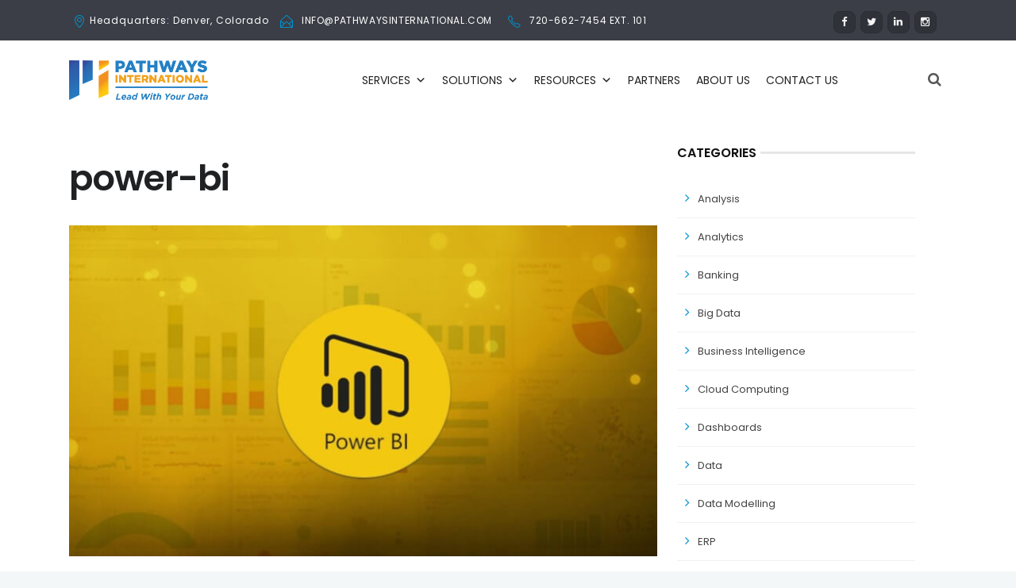

--- FILE ---
content_type: text/html; charset=UTF-8
request_url: https://www.pathwaysinternational.com/2017/05/30/power-bi-business-intelligence-solution/power-bi/
body_size: 19522
content:
<!DOCTYPE html>
<html lang="en-US">
<head>
	<meta charset="UTF-8">

		<meta name="viewport" content="width=device-width, initial-scale=1, maximum-scale=1">
	
	<link rel="profile" href="http://gmpg.org/xfn/11">
	
	
	<meta name='robots' content='index, follow, max-image-preview:large, max-snippet:-1, max-video-preview:-1' />

	<!-- This site is optimized with the Yoast SEO plugin v19.14 - https://yoast.com/wordpress/plugins/seo/ -->
	<title>power-bi - Pathways International</title>
	<link rel="canonical" href="https://www.pathwaysinternational.com/2017/05/30/power-bi-business-intelligence-solution/power-bi/" />
	<meta property="og:locale" content="en_US" />
	<meta property="og:type" content="article" />
	<meta property="og:title" content="power-bi - Pathways International" />
	<meta property="og:url" content="https://www.pathwaysinternational.com/2017/05/30/power-bi-business-intelligence-solution/power-bi/" />
	<meta property="og:site_name" content="Pathways International" />
	<meta property="article:publisher" content="https://www.facebook.com/PathwaysKe/about" />
	<meta property="og:image" content="https://www.pathwaysinternational.com/2017/05/30/power-bi-business-intelligence-solution/power-bi" />
	<meta property="og:image:width" content="750" />
	<meta property="og:image:height" content="422" />
	<meta property="og:image:type" content="image/jpeg" />
	<meta name="twitter:card" content="summary_large_image" />
	<meta name="twitter:site" content="@pathwaysint" />
	<!-- / Yoast SEO plugin. -->


<link rel='dns-prefetch' href='//fonts.googleapis.com' />
<link rel="alternate" type="application/rss+xml" title="Pathways International &raquo; Feed" href="https://www.pathwaysinternational.com/feed/" />
<link rel="alternate" type="application/rss+xml" title="Pathways International &raquo; Comments Feed" href="https://www.pathwaysinternational.com/comments/feed/" />
<link rel="alternate" type="text/calendar" title="Pathways International &raquo; iCal Feed" href="https://www.pathwaysinternational.com/events/?ical=1" />
<link rel="alternate" type="application/rss+xml" title="Pathways International &raquo; power-bi Comments Feed" href="https://www.pathwaysinternational.com/2017/05/30/power-bi-business-intelligence-solution/power-bi/feed/" />
<script type="text/javascript">
window._wpemojiSettings = {"baseUrl":"https:\/\/s.w.org\/images\/core\/emoji\/14.0.0\/72x72\/","ext":".png","svgUrl":"https:\/\/s.w.org\/images\/core\/emoji\/14.0.0\/svg\/","svgExt":".svg","source":{"concatemoji":"https:\/\/www.pathwaysinternational.com\/wp-includes\/js\/wp-emoji-release.min.js?ver=6.1.9"}};
/*! This file is auto-generated */
!function(e,a,t){var n,r,o,i=a.createElement("canvas"),p=i.getContext&&i.getContext("2d");function s(e,t){var a=String.fromCharCode,e=(p.clearRect(0,0,i.width,i.height),p.fillText(a.apply(this,e),0,0),i.toDataURL());return p.clearRect(0,0,i.width,i.height),p.fillText(a.apply(this,t),0,0),e===i.toDataURL()}function c(e){var t=a.createElement("script");t.src=e,t.defer=t.type="text/javascript",a.getElementsByTagName("head")[0].appendChild(t)}for(o=Array("flag","emoji"),t.supports={everything:!0,everythingExceptFlag:!0},r=0;r<o.length;r++)t.supports[o[r]]=function(e){if(p&&p.fillText)switch(p.textBaseline="top",p.font="600 32px Arial",e){case"flag":return s([127987,65039,8205,9895,65039],[127987,65039,8203,9895,65039])?!1:!s([55356,56826,55356,56819],[55356,56826,8203,55356,56819])&&!s([55356,57332,56128,56423,56128,56418,56128,56421,56128,56430,56128,56423,56128,56447],[55356,57332,8203,56128,56423,8203,56128,56418,8203,56128,56421,8203,56128,56430,8203,56128,56423,8203,56128,56447]);case"emoji":return!s([129777,127995,8205,129778,127999],[129777,127995,8203,129778,127999])}return!1}(o[r]),t.supports.everything=t.supports.everything&&t.supports[o[r]],"flag"!==o[r]&&(t.supports.everythingExceptFlag=t.supports.everythingExceptFlag&&t.supports[o[r]]);t.supports.everythingExceptFlag=t.supports.everythingExceptFlag&&!t.supports.flag,t.DOMReady=!1,t.readyCallback=function(){t.DOMReady=!0},t.supports.everything||(n=function(){t.readyCallback()},a.addEventListener?(a.addEventListener("DOMContentLoaded",n,!1),e.addEventListener("load",n,!1)):(e.attachEvent("onload",n),a.attachEvent("onreadystatechange",function(){"complete"===a.readyState&&t.readyCallback()})),(e=t.source||{}).concatemoji?c(e.concatemoji):e.wpemoji&&e.twemoji&&(c(e.twemoji),c(e.wpemoji)))}(window,document,window._wpemojiSettings);
</script>
<style type="text/css">
img.wp-smiley,
img.emoji {
	display: inline !important;
	border: none !important;
	box-shadow: none !important;
	height: 1em !important;
	width: 1em !important;
	margin: 0 0.07em !important;
	vertical-align: -0.1em !important;
	background: none !important;
	padding: 0 !important;
}
</style>
	<link rel='stylesheet' id='wp-block-library-css' href='https://www.pathwaysinternational.com/wp-includes/css/dist/block-library/style.min.css?ver=6.1.9' type='text/css' media='all' />
<link rel='stylesheet' id='classic-theme-styles-css' href='https://www.pathwaysinternational.com/wp-includes/css/classic-themes.min.css?ver=1' type='text/css' media='all' />
<style id='global-styles-inline-css' type='text/css'>
body{--wp--preset--color--black: #000000;--wp--preset--color--cyan-bluish-gray: #abb8c3;--wp--preset--color--white: #ffffff;--wp--preset--color--pale-pink: #f78da7;--wp--preset--color--vivid-red: #cf2e2e;--wp--preset--color--luminous-vivid-orange: #ff6900;--wp--preset--color--luminous-vivid-amber: #fcb900;--wp--preset--color--light-green-cyan: #7bdcb5;--wp--preset--color--vivid-green-cyan: #00d084;--wp--preset--color--pale-cyan-blue: #8ed1fc;--wp--preset--color--vivid-cyan-blue: #0693e3;--wp--preset--color--vivid-purple: #9b51e0;--wp--preset--gradient--vivid-cyan-blue-to-vivid-purple: linear-gradient(135deg,rgba(6,147,227,1) 0%,rgb(155,81,224) 100%);--wp--preset--gradient--light-green-cyan-to-vivid-green-cyan: linear-gradient(135deg,rgb(122,220,180) 0%,rgb(0,208,130) 100%);--wp--preset--gradient--luminous-vivid-amber-to-luminous-vivid-orange: linear-gradient(135deg,rgba(252,185,0,1) 0%,rgba(255,105,0,1) 100%);--wp--preset--gradient--luminous-vivid-orange-to-vivid-red: linear-gradient(135deg,rgba(255,105,0,1) 0%,rgb(207,46,46) 100%);--wp--preset--gradient--very-light-gray-to-cyan-bluish-gray: linear-gradient(135deg,rgb(238,238,238) 0%,rgb(169,184,195) 100%);--wp--preset--gradient--cool-to-warm-spectrum: linear-gradient(135deg,rgb(74,234,220) 0%,rgb(151,120,209) 20%,rgb(207,42,186) 40%,rgb(238,44,130) 60%,rgb(251,105,98) 80%,rgb(254,248,76) 100%);--wp--preset--gradient--blush-light-purple: linear-gradient(135deg,rgb(255,206,236) 0%,rgb(152,150,240) 100%);--wp--preset--gradient--blush-bordeaux: linear-gradient(135deg,rgb(254,205,165) 0%,rgb(254,45,45) 50%,rgb(107,0,62) 100%);--wp--preset--gradient--luminous-dusk: linear-gradient(135deg,rgb(255,203,112) 0%,rgb(199,81,192) 50%,rgb(65,88,208) 100%);--wp--preset--gradient--pale-ocean: linear-gradient(135deg,rgb(255,245,203) 0%,rgb(182,227,212) 50%,rgb(51,167,181) 100%);--wp--preset--gradient--electric-grass: linear-gradient(135deg,rgb(202,248,128) 0%,rgb(113,206,126) 100%);--wp--preset--gradient--midnight: linear-gradient(135deg,rgb(2,3,129) 0%,rgb(40,116,252) 100%);--wp--preset--duotone--dark-grayscale: url('#wp-duotone-dark-grayscale');--wp--preset--duotone--grayscale: url('#wp-duotone-grayscale');--wp--preset--duotone--purple-yellow: url('#wp-duotone-purple-yellow');--wp--preset--duotone--blue-red: url('#wp-duotone-blue-red');--wp--preset--duotone--midnight: url('#wp-duotone-midnight');--wp--preset--duotone--magenta-yellow: url('#wp-duotone-magenta-yellow');--wp--preset--duotone--purple-green: url('#wp-duotone-purple-green');--wp--preset--duotone--blue-orange: url('#wp-duotone-blue-orange');--wp--preset--font-size--small: 13px;--wp--preset--font-size--medium: 20px;--wp--preset--font-size--large: 36px;--wp--preset--font-size--x-large: 42px;--wp--preset--spacing--20: 0.44rem;--wp--preset--spacing--30: 0.67rem;--wp--preset--spacing--40: 1rem;--wp--preset--spacing--50: 1.5rem;--wp--preset--spacing--60: 2.25rem;--wp--preset--spacing--70: 3.38rem;--wp--preset--spacing--80: 5.06rem;}:where(.is-layout-flex){gap: 0.5em;}body .is-layout-flow > .alignleft{float: left;margin-inline-start: 0;margin-inline-end: 2em;}body .is-layout-flow > .alignright{float: right;margin-inline-start: 2em;margin-inline-end: 0;}body .is-layout-flow > .aligncenter{margin-left: auto !important;margin-right: auto !important;}body .is-layout-constrained > .alignleft{float: left;margin-inline-start: 0;margin-inline-end: 2em;}body .is-layout-constrained > .alignright{float: right;margin-inline-start: 2em;margin-inline-end: 0;}body .is-layout-constrained > .aligncenter{margin-left: auto !important;margin-right: auto !important;}body .is-layout-constrained > :where(:not(.alignleft):not(.alignright):not(.alignfull)){max-width: var(--wp--style--global--content-size);margin-left: auto !important;margin-right: auto !important;}body .is-layout-constrained > .alignwide{max-width: var(--wp--style--global--wide-size);}body .is-layout-flex{display: flex;}body .is-layout-flex{flex-wrap: wrap;align-items: center;}body .is-layout-flex > *{margin: 0;}:where(.wp-block-columns.is-layout-flex){gap: 2em;}.has-black-color{color: var(--wp--preset--color--black) !important;}.has-cyan-bluish-gray-color{color: var(--wp--preset--color--cyan-bluish-gray) !important;}.has-white-color{color: var(--wp--preset--color--white) !important;}.has-pale-pink-color{color: var(--wp--preset--color--pale-pink) !important;}.has-vivid-red-color{color: var(--wp--preset--color--vivid-red) !important;}.has-luminous-vivid-orange-color{color: var(--wp--preset--color--luminous-vivid-orange) !important;}.has-luminous-vivid-amber-color{color: var(--wp--preset--color--luminous-vivid-amber) !important;}.has-light-green-cyan-color{color: var(--wp--preset--color--light-green-cyan) !important;}.has-vivid-green-cyan-color{color: var(--wp--preset--color--vivid-green-cyan) !important;}.has-pale-cyan-blue-color{color: var(--wp--preset--color--pale-cyan-blue) !important;}.has-vivid-cyan-blue-color{color: var(--wp--preset--color--vivid-cyan-blue) !important;}.has-vivid-purple-color{color: var(--wp--preset--color--vivid-purple) !important;}.has-black-background-color{background-color: var(--wp--preset--color--black) !important;}.has-cyan-bluish-gray-background-color{background-color: var(--wp--preset--color--cyan-bluish-gray) !important;}.has-white-background-color{background-color: var(--wp--preset--color--white) !important;}.has-pale-pink-background-color{background-color: var(--wp--preset--color--pale-pink) !important;}.has-vivid-red-background-color{background-color: var(--wp--preset--color--vivid-red) !important;}.has-luminous-vivid-orange-background-color{background-color: var(--wp--preset--color--luminous-vivid-orange) !important;}.has-luminous-vivid-amber-background-color{background-color: var(--wp--preset--color--luminous-vivid-amber) !important;}.has-light-green-cyan-background-color{background-color: var(--wp--preset--color--light-green-cyan) !important;}.has-vivid-green-cyan-background-color{background-color: var(--wp--preset--color--vivid-green-cyan) !important;}.has-pale-cyan-blue-background-color{background-color: var(--wp--preset--color--pale-cyan-blue) !important;}.has-vivid-cyan-blue-background-color{background-color: var(--wp--preset--color--vivid-cyan-blue) !important;}.has-vivid-purple-background-color{background-color: var(--wp--preset--color--vivid-purple) !important;}.has-black-border-color{border-color: var(--wp--preset--color--black) !important;}.has-cyan-bluish-gray-border-color{border-color: var(--wp--preset--color--cyan-bluish-gray) !important;}.has-white-border-color{border-color: var(--wp--preset--color--white) !important;}.has-pale-pink-border-color{border-color: var(--wp--preset--color--pale-pink) !important;}.has-vivid-red-border-color{border-color: var(--wp--preset--color--vivid-red) !important;}.has-luminous-vivid-orange-border-color{border-color: var(--wp--preset--color--luminous-vivid-orange) !important;}.has-luminous-vivid-amber-border-color{border-color: var(--wp--preset--color--luminous-vivid-amber) !important;}.has-light-green-cyan-border-color{border-color: var(--wp--preset--color--light-green-cyan) !important;}.has-vivid-green-cyan-border-color{border-color: var(--wp--preset--color--vivid-green-cyan) !important;}.has-pale-cyan-blue-border-color{border-color: var(--wp--preset--color--pale-cyan-blue) !important;}.has-vivid-cyan-blue-border-color{border-color: var(--wp--preset--color--vivid-cyan-blue) !important;}.has-vivid-purple-border-color{border-color: var(--wp--preset--color--vivid-purple) !important;}.has-vivid-cyan-blue-to-vivid-purple-gradient-background{background: var(--wp--preset--gradient--vivid-cyan-blue-to-vivid-purple) !important;}.has-light-green-cyan-to-vivid-green-cyan-gradient-background{background: var(--wp--preset--gradient--light-green-cyan-to-vivid-green-cyan) !important;}.has-luminous-vivid-amber-to-luminous-vivid-orange-gradient-background{background: var(--wp--preset--gradient--luminous-vivid-amber-to-luminous-vivid-orange) !important;}.has-luminous-vivid-orange-to-vivid-red-gradient-background{background: var(--wp--preset--gradient--luminous-vivid-orange-to-vivid-red) !important;}.has-very-light-gray-to-cyan-bluish-gray-gradient-background{background: var(--wp--preset--gradient--very-light-gray-to-cyan-bluish-gray) !important;}.has-cool-to-warm-spectrum-gradient-background{background: var(--wp--preset--gradient--cool-to-warm-spectrum) !important;}.has-blush-light-purple-gradient-background{background: var(--wp--preset--gradient--blush-light-purple) !important;}.has-blush-bordeaux-gradient-background{background: var(--wp--preset--gradient--blush-bordeaux) !important;}.has-luminous-dusk-gradient-background{background: var(--wp--preset--gradient--luminous-dusk) !important;}.has-pale-ocean-gradient-background{background: var(--wp--preset--gradient--pale-ocean) !important;}.has-electric-grass-gradient-background{background: var(--wp--preset--gradient--electric-grass) !important;}.has-midnight-gradient-background{background: var(--wp--preset--gradient--midnight) !important;}.has-small-font-size{font-size: var(--wp--preset--font-size--small) !important;}.has-medium-font-size{font-size: var(--wp--preset--font-size--medium) !important;}.has-large-font-size{font-size: var(--wp--preset--font-size--large) !important;}.has-x-large-font-size{font-size: var(--wp--preset--font-size--x-large) !important;}
.wp-block-navigation a:where(:not(.wp-element-button)){color: inherit;}
:where(.wp-block-columns.is-layout-flex){gap: 2em;}
.wp-block-pullquote{font-size: 1.5em;line-height: 1.6;}
</style>
<link rel='stylesheet' id='contact-form-7-css' href='https://www.pathwaysinternational.com/wp-content/plugins/contact-form-7/includes/css/styles.css?ver=5.7.7' type='text/css' media='all' />
<link rel='stylesheet' id='essential-grid-plugin-settings-css' href='https://www.pathwaysinternational.com/wp-content/plugins/essential-grid/public/assets/css/settings.css?ver=2.1.6' type='text/css' media='all' />
<link rel='stylesheet' id='tp-open-sans-css' href='https://fonts.googleapis.com/css?family=Open+Sans%3A300%2C400%2C600%2C700%2C800&#038;ver=6.1.9' type='text/css' media='all' />
<link rel='stylesheet' id='tp-raleway-css' href='https://fonts.googleapis.com/css?family=Raleway%3A100%2C200%2C300%2C400%2C500%2C600%2C700%2C800%2C900&#038;ver=6.1.9' type='text/css' media='all' />
<link rel='stylesheet' id='tp-droid-serif-css' href='https://fonts.googleapis.com/css?family=Droid+Serif%3A400%2C700&#038;ver=6.1.9' type='text/css' media='all' />
<link rel='stylesheet' id='rs-plugin-settings-css' href='https://www.pathwaysinternational.com/wp-content/plugins/revslider/public/assets/css/rs6.css?ver=6.4.5' type='text/css' media='all' />
<style id='rs-plugin-settings-inline-css' type='text/css'>
#rs-demo-id {}
</style>
<link rel='stylesheet' id='wb-tt-css' href='https://www.pathwaysinternational.com/wp-content/plugins/w-time-table/public/css/style.css?ver=1.0.0' type='text/css' media='all' />
<link rel='stylesheet' id='wb_font-awsome-css' href='https://www.pathwaysinternational.com/wp-content/plugins/w-time-table/public/css/font-awesome.min.css?ver=1.0.0' type='text/css' media='all' />
<link rel='stylesheet' id='wp-job-manager-job-listings-css' href='https://www.pathwaysinternational.com/wp-content/plugins/wp-job-manager/assets/dist/css/job-listings.css?ver=d866e43503c5e047c6b0be0a9557cf8e' type='text/css' media='all' />
<link rel='stylesheet' id='megamenu-css' href='https://www.pathwaysinternational.com/wp-content/uploads/maxmegamenu/style.css?ver=1487a7' type='text/css' media='all' />
<link rel='stylesheet' id='dashicons-css' href='https://www.pathwaysinternational.com/wp-includes/css/dashicons.min.css?ver=6.1.9' type='text/css' media='all' />
<link rel='stylesheet' id='cute-alert-css' href='https://www.pathwaysinternational.com/wp-content/plugins/metform/public/assets/lib/cute-alert/style.css?ver=3.9.9' type='text/css' media='all' />
<link rel='stylesheet' id='text-editor-style-css' href='https://www.pathwaysinternational.com/wp-content/plugins/metform/public/assets/css/text-editor.css?ver=3.9.9' type='text/css' media='all' />
<link rel='stylesheet' id='main-style-css' href='https://www.pathwaysinternational.com/wp-content/themes/easyweb/css/master-min.php?ver=2.2.6' type='text/css' media='all' />
<link rel='stylesheet' id='webnus-dynamic-styles-css' href='https://www.pathwaysinternational.com/wp-content/themes/easyweb/css/dyncss.css?ver=6.1.9' type='text/css' media='all' />
<style id='webnus-dynamic-styles-inline-css' type='text/css'>
@font-face {  font-family: 'custom-font-1';  font-style: normal;  font-weight: normal;  src: url('?#iefix') format('embedded-opentype'),url('') format('woff'),url('') format('truetype');}@font-face {  font-family: 'custom-font-2';  font-style: normal;  font-weight: normal;  src: url('?#iefix') format('embedded-opentype'),url('') format('woff'),url('') format('truetype');}@font-face {  font-family: 'custom-font-3';  font-style: normal;  font-weight: normal;  src: url('?#iefix') format('embedded-opentype'),url('') format('woff'),url('') format('truetype');}#wrap #nav a { color:;}#wrap #nav a:hover,.transparent-header-w.t-dark-w #header.horizontal-w.duplex-hd #nav > li:hover > a,.transparent-header-w #header.horizontal-w #nav > li:hover > a {color:;}#wrap #nav li.current > a, #wrap #nav li.current ul li a:hover, #wrap #nav li.active > a {color:;}#wrap #scroll-top a {background-color:;}#wrap #scroll-top a:hover {background-color:;}#ctabox .home_ttle1 h2 {color: #2f8bca !important;}body .vc_btn3.vc_btn3-color-grey.vc_btn3-style-modern {background: #2f8bca !important;}body a.button {background: #2f8bca !important;}.top-links.lftflot a, .top-links.lftflot h6 {font-size: 12px;}.home .blox.dark {background: #2f8bca !important;}.tp-simpleresponsive > ul, .tp-simpleresponsive > ul > li, .tp-simpleresponsive > ul > li::before { float: left !important;}
</style>
<link rel='stylesheet' id='webnus-google-fonts-css' href='https://fonts.googleapis.com/css?family=Open+Sans%3A400%2C300%2C400italic%2C600%2C700%2C700italic%2C800%7CMerriweather%3A400%2C400italic%2C700%2C700italic%7CLora%3A400%2C400italic%2C700%2C700italic%7CPoppins%3A300%2C400%2C500%2C600%2C700&#038;subset=latin%2Clatin-ext' type='text/css' media='all' />
<link rel='stylesheet' id='tf-compiled-options-wdc-options-css' href='https://www.pathwaysinternational.com/wp-content/uploads/titan-framework-wdc-options-css.css?ver=6.1.9' type='text/css' media='all' />
<link rel='stylesheet' id='wp-pagenavi-css' href='https://www.pathwaysinternational.com/wp-content/plugins/wp-pagenavi/pagenavi-css.css?ver=2.70' type='text/css' media='all' />
<link rel='stylesheet' id='tablepress-default-css' href='https://www.pathwaysinternational.com/wp-content/plugins/tablepress/css/build/default.css?ver=2.2.5' type='text/css' media='all' />
<link rel='stylesheet' id='popup-maker-site-css' href='//www.pathwaysinternational.com/wp-content/uploads/pum/pum-site-styles.css?generated=1750758924&#038;ver=1.20.5' type='text/css' media='all' />
<link rel='stylesheet' id='parent-style-css' href='https://www.pathwaysinternational.com/wp-content/themes/easyweb/style.css?ver=6.1.9' type='text/css' media='all' />
<link rel='stylesheet' id='child-style-css' href='https://www.pathwaysinternational.com/wp-content/themes/easyweb_child_theme/style.css?ver=6.1.9' type='text/css' media='all' />
<link rel='stylesheet' id='the-grid-css' href='https://www.pathwaysinternational.com/wp-content/plugins/the-grid/frontend/assets/css/the-grid.min.css?ver=2.3.5' type='text/css' media='all' />
<style id='the-grid-inline-css' type='text/css'>
.tolb-holder{background:rgba(0,0,0,0.8)}.tolb-holder .tolb-close,.tolb-holder .tolb-title,.tolb-holder .tolb-counter,.tolb-holder .tolb-next i,.tolb-holder .tolb-prev i{color:#ffffff}.tolb-holder .tolb-load{border-color:rgba(255,255,255,0.2);border-left:3px solid #ffffff}
.to-heart-icon,.to-heart-icon svg,.to-post-like,.to-post-like .to-like-count{position:relative;display:inline-block}.to-post-like{width:auto;cursor:pointer;font-weight:400}.to-heart-icon{float:left;margin:0 4px 0 0}.to-heart-icon svg{overflow:visible;width:15px;height:14px}.to-heart-icon g{-webkit-transform:scale(1);transform:scale(1)}.to-heart-icon path{-webkit-transform:scale(1);transform:scale(1);transition:fill .4s ease,stroke .4s ease}.no-liked .to-heart-icon path{fill:#999;stroke:#999}.empty-heart .to-heart-icon path{fill:transparent!important;stroke:#999}.liked .to-heart-icon path,.to-heart-icon svg:hover path{fill:#ff6863!important;stroke:#ff6863!important}@keyframes heartBeat{0%{transform:scale(1)}20%{transform:scale(.8)}30%{transform:scale(.95)}45%{transform:scale(.75)}50%{transform:scale(.85)}100%{transform:scale(.9)}}@-webkit-keyframes heartBeat{0%,100%,50%{-webkit-transform:scale(1)}20%{-webkit-transform:scale(.8)}30%{-webkit-transform:scale(.95)}45%{-webkit-transform:scale(.75)}}.heart-pulse g{-webkit-animation-name:heartBeat;animation-name:heartBeat;-webkit-animation-duration:1s;animation-duration:1s;-webkit-animation-iteration-count:infinite;animation-iteration-count:infinite;-webkit-transform-origin:50% 50%;transform-origin:50% 50%}.to-post-like a{color:inherit!important;fill:inherit!important;stroke:inherit!important}
</style>
<link rel='stylesheet' id='wdcGoogleFonts-css' href='//fonts.googleapis.com/css?family=Poppins%3A300&#038;ver=6.1.9' type='text/css' media='all' />
<script type='text/javascript' src='https://www.pathwaysinternational.com/wp-includes/js/jquery/jquery.min.js?ver=3.6.1' id='jquery-core-js'></script>
<script type='text/javascript' src='https://www.pathwaysinternational.com/wp-includes/js/jquery/jquery-migrate.min.js?ver=3.3.2' id='jquery-migrate-js'></script>
<script type='text/javascript' src='https://www.pathwaysinternational.com/wp-content/plugins/revslider/public/assets/js/rbtools.min.js?ver=6.4.4' id='tp-tools-js'></script>
<script type='text/javascript' src='https://www.pathwaysinternational.com/wp-content/plugins/revslider/public/assets/js/rs6.min.js?ver=6.4.5' id='revmin-js'></script>
<script type='text/javascript' src='https://www.pathwaysinternational.com/wp-content/plugins/sticky-menu-or-anything-on-scroll/assets/js/jq-sticky-anything.min.js?ver=2.1.1' id='stickyAnythingLib-js'></script>
<script type='text/javascript' src='https://www.pathwaysinternational.com/wp-content/plugins/happy-elementor-addons/assets/vendor/dom-purify/purify.min.js?ver=3.1.6' id='dom-purify-js'></script>
<link rel="https://api.w.org/" href="https://www.pathwaysinternational.com/wp-json/" /><link rel="alternate" type="application/json" href="https://www.pathwaysinternational.com/wp-json/wp/v2/media/12428" /><link rel="EditURI" type="application/rsd+xml" title="RSD" href="https://www.pathwaysinternational.com/xmlrpc.php?rsd" />
<link rel="wlwmanifest" type="application/wlwmanifest+xml" href="https://www.pathwaysinternational.com/wp-includes/wlwmanifest.xml" />
<meta name="generator" content="WordPress 6.1.9" />
<link rel='shortlink' href='https://www.pathwaysinternational.com/?p=12428' />
<link rel="alternate" type="application/json+oembed" href="https://www.pathwaysinternational.com/wp-json/oembed/1.0/embed?url=https%3A%2F%2Fwww.pathwaysinternational.com%2F2017%2F05%2F30%2Fpower-bi-business-intelligence-solution%2Fpower-bi%2F" />
<link rel="alternate" type="text/xml+oembed" href="https://www.pathwaysinternational.com/wp-json/oembed/1.0/embed?url=https%3A%2F%2Fwww.pathwaysinternational.com%2F2017%2F05%2F30%2Fpower-bi-business-intelligence-solution%2Fpower-bi%2F&#038;format=xml" />
<!-- Global site tag (gtag.js) - Google Analytics -->
<script async src="https://www.googletagmanager.com/gtag/js?id=G-B470GCDNQB"></script>
<script>
  window.dataLayer = window.dataLayer || [];
  function gtag(){dataLayer.push(arguments);}
  gtag('js', new Date());

  gtag('config', 'G-B470GCDNQB');
</script>

<!-- Global site tag (gtag.js) - Google Analytics -->
<script async src="https://www.googletagmanager.com/gtag/js?id=UA-149787182-1"></script>
<script>
  window.dataLayer = window.dataLayer || [];
  function gtag(){dataLayer.push(arguments);}
  gtag('js', new Date());

  gtag('config', 'UA-33617743-1');
</script>


<!-- Facebook Pixel Code -->
<script>
!function(f,b,e,v,n,t,s)
{if(f.fbq)return;n=f.fbq=function(){n.callMethod?
n.callMethod.apply(n,arguments):n.queue.push(arguments)};
if(!f._fbq)f._fbq=n;n.push=n;n.loaded=!0;n.version='2.0';
n.queue=[];t=b.createElement(e);t.async=!0;
t.src=v;s=b.getElementsByTagName(e)[0];
s.parentNode.insertBefore(t,s)}(window,document,'script',
'https://connect.facebook.net/en_US/fbevents.js');
 fbq('init', '277775756457749'); 
fbq('track', 'PageView');
</script>
<noscript>
		<img height="1" width="1" alt="facebook-pv"
		src="https://www.facebook.com/tr?id=277775756457749&ev=PageView
		&noscript=1"/>
</noscript>
<!-- End Facebook Pixel Code -->

<!-- This site is optimized with the Schema plugin v1.7.9.6 - https://schema.press -->
<script type="application/ld+json">[{"@context":"http:\/\/schema.org\/","@type":"WPHeader","url":"https:\/\/www.pathwaysinternational.com","headline":"power-bi","description":"Business Intelligence &amp; Data Analytics"},{"@context":"http:\/\/schema.org\/","@type":"WPFooter","url":"https:\/\/www.pathwaysinternational.com","headline":"power-bi","description":"Business Intelligence &amp; Data Analytics","copyrightYear":"2019"}]</script>

<script type="text/javascript">
(function(url){
	if(/(?:Chrome\/26\.0\.1410\.63 Safari\/537\.31|WordfenceTestMonBot)/.test(navigator.userAgent)){ return; }
	var addEvent = function(evt, handler) {
		if (window.addEventListener) {
			document.addEventListener(evt, handler, false);
		} else if (window.attachEvent) {
			document.attachEvent('on' + evt, handler);
		}
	};
	var removeEvent = function(evt, handler) {
		if (window.removeEventListener) {
			document.removeEventListener(evt, handler, false);
		} else if (window.detachEvent) {
			document.detachEvent('on' + evt, handler);
		}
	};
	var evts = 'contextmenu dblclick drag dragend dragenter dragleave dragover dragstart drop keydown keypress keyup mousedown mousemove mouseout mouseover mouseup mousewheel scroll'.split(' ');
	var logHuman = function() {
		if (window.wfLogHumanRan) { return; }
		window.wfLogHumanRan = true;
		var wfscr = document.createElement('script');
		wfscr.type = 'text/javascript';
		wfscr.async = true;
		wfscr.src = url + '&r=' + Math.random();
		(document.getElementsByTagName('head')[0]||document.getElementsByTagName('body')[0]).appendChild(wfscr);
		for (var i = 0; i < evts.length; i++) {
			removeEvent(evts[i], logHuman);
		}
	};
	for (var i = 0; i < evts.length; i++) {
		addEvent(evts[i], logHuman);
	}
})('//www.pathwaysinternational.com/?wordfence_lh=1&hid=7ACA462D30F8962EE6C6429C51970F53');
</script><meta name="tec-api-version" content="v1"><meta name="tec-api-origin" content="https://www.pathwaysinternational.com"><link rel="alternate" href="https://www.pathwaysinternational.com/wp-json/tribe/events/v1/" />		<script type="text/javascript">
			/* <![CDATA[ */
				var sf_position = '0';
				var sf_templates = "<a href=\"{search_url_escaped}\"><span class=\"sf_text\">See more results<\/span><span class=\"sf_small\">Displaying top results<\/span><\/a>";
				var sf_input = '.live-search';
				jQuery(document).ready(function(){
					jQuery(sf_input).ajaxyLiveSearch({"expand":false,"searchUrl":"https:\/\/www.pathwaysinternational.com\/?s=%s","text":"Search","delay":500,"iwidth":180,"width":315,"ajaxUrl":"https:\/\/www.pathwaysinternational.com\/wp-admin\/admin-ajax.php","rtl":0});
					jQuery(".sf_ajaxy-selective-input").keyup(function() {
						var width = jQuery(this).val().length * 8;
						if(width < 50) {
							width = 50;
						}
						jQuery(this).width(width);
					});
					jQuery(".sf_ajaxy-selective-search").click(function() {
						jQuery(this).find(".sf_ajaxy-selective-input").focus();
					});
					jQuery(".sf_ajaxy-selective-close").click(function() {
						jQuery(this).parent().remove();
					});
				});
			/* ]]> */
		</script>
		<!-- Global site tag (gtag.js) - Google Analytics -->
<script async src="https://www.googletagmanager.com/gtag/js?id=UA-149787182-1"></script>
<script>
  window.dataLayer = window.dataLayer || [];
  function gtag(){dataLayer.push(arguments);}
  gtag('js', new Date());

  gtag('config', 'UA-149787182-1');
</script><style type="text/css" media="screen">body{  }</style>		<meta property="og:title" content="power-bi" />
		<meta property="og:type" content="article" />
		<meta property="og:image" content="" />
		<meta property="og:url" content="https://www.pathwaysinternational.com/2017/05/30/power-bi-business-intelligence-solution/power-bi/" />
		<meta property="og:description" content="" />
		<meta property="og:site_name" content="Pathways International" />
		<meta name="generator" content="Elementor 3.23.4; features: additional_custom_breakpoints, e_lazyload; settings: css_print_method-external, google_font-enabled, font_display-auto">
<style type="text/css">.recentcomments a{display:inline !important;padding:0 !important;margin:0 !important;}</style><meta name="generator" content="Powered by WPBakery Page Builder - drag and drop page builder for WordPress."/>
<!--[if lte IE 9]><link rel="stylesheet" type="text/css" href="https://www.pathwaysinternational.com/wp-content/plugins/js_composer/assets/css/vc_lte_ie9.min.css" media="screen"><![endif]-->			<style>
				.e-con.e-parent:nth-of-type(n+4):not(.e-lazyloaded):not(.e-no-lazyload),
				.e-con.e-parent:nth-of-type(n+4):not(.e-lazyloaded):not(.e-no-lazyload) * {
					background-image: none !important;
				}
				@media screen and (max-height: 1024px) {
					.e-con.e-parent:nth-of-type(n+3):not(.e-lazyloaded):not(.e-no-lazyload),
					.e-con.e-parent:nth-of-type(n+3):not(.e-lazyloaded):not(.e-no-lazyload) * {
						background-image: none !important;
					}
				}
				@media screen and (max-height: 640px) {
					.e-con.e-parent:nth-of-type(n+2):not(.e-lazyloaded):not(.e-no-lazyload),
					.e-con.e-parent:nth-of-type(n+2):not(.e-lazyloaded):not(.e-no-lazyload) * {
						background-image: none !important;
					}
				}
			</style>
			

<!-- This site is optimized with the Schema plugin v1.7.9.6 - https://schema.press -->
<script type="application/ld+json">{
    "@context": "http://schema.org",
    "@type": "BreadcrumbList",
    "itemListElement": [
        {
            "@type": "ListItem",
            "position": 1,
            "item": {
                "@id": "https://www.pathwaysinternational.com",
                "name": "Home"
            }
        },
        {
            "@type": "ListItem",
            "position": 2,
            "item": {
                "@id": "https://www.pathwaysinternational.com/2017/05/30/power-bi-business-intelligence-solution/",
                "name": "POWER BI AS A BUSINESS INTELLIGENCE SOLUTION"
            }
        },
        {
            "@type": "ListItem",
            "position": 3,
            "item": {
                "@id": "https://www.pathwaysinternational.com/2017/05/30/power-bi-business-intelligence-solution/power-bi/",
                "name": "power-bi"
            }
        }
    ]
}</script>

<meta name="generator" content="Powered by Slider Revolution 6.4.5 - responsive, Mobile-Friendly Slider Plugin for WordPress with comfortable drag and drop interface." />
<link rel="icon" href="https://www.pathwaysinternational.com/wp-content/uploads/2015/12/PI_favicon-100x100.png" sizes="32x32" />
<link rel="icon" href="https://www.pathwaysinternational.com/wp-content/uploads/2015/12/PI_favicon-300x300.png" sizes="192x192" />
<link rel="apple-touch-icon" href="https://www.pathwaysinternational.com/wp-content/uploads/2015/12/PI_favicon-300x300.png" />
<meta name="msapplication-TileImage" content="https://www.pathwaysinternational.com/wp-content/uploads/2015/12/PI_favicon-300x300.png" />
<script type="text/javascript">function setREVStartSize(e){
			//window.requestAnimationFrame(function() {				 
				window.RSIW = window.RSIW===undefined ? window.innerWidth : window.RSIW;	
				window.RSIH = window.RSIH===undefined ? window.innerHeight : window.RSIH;	
				try {								
					var pw = document.getElementById(e.c).parentNode.offsetWidth,
						newh;
					pw = pw===0 || isNaN(pw) ? window.RSIW : pw;
					e.tabw = e.tabw===undefined ? 0 : parseInt(e.tabw);
					e.thumbw = e.thumbw===undefined ? 0 : parseInt(e.thumbw);
					e.tabh = e.tabh===undefined ? 0 : parseInt(e.tabh);
					e.thumbh = e.thumbh===undefined ? 0 : parseInt(e.thumbh);
					e.tabhide = e.tabhide===undefined ? 0 : parseInt(e.tabhide);
					e.thumbhide = e.thumbhide===undefined ? 0 : parseInt(e.thumbhide);
					e.mh = e.mh===undefined || e.mh=="" || e.mh==="auto" ? 0 : parseInt(e.mh,0);		
					if(e.layout==="fullscreen" || e.l==="fullscreen") 						
						newh = Math.max(e.mh,window.RSIH);					
					else{					
						e.gw = Array.isArray(e.gw) ? e.gw : [e.gw];
						for (var i in e.rl) if (e.gw[i]===undefined || e.gw[i]===0) e.gw[i] = e.gw[i-1];					
						e.gh = e.el===undefined || e.el==="" || (Array.isArray(e.el) && e.el.length==0)? e.gh : e.el;
						e.gh = Array.isArray(e.gh) ? e.gh : [e.gh];
						for (var i in e.rl) if (e.gh[i]===undefined || e.gh[i]===0) e.gh[i] = e.gh[i-1];
											
						var nl = new Array(e.rl.length),
							ix = 0,						
							sl;					
						e.tabw = e.tabhide>=pw ? 0 : e.tabw;
						e.thumbw = e.thumbhide>=pw ? 0 : e.thumbw;
						e.tabh = e.tabhide>=pw ? 0 : e.tabh;
						e.thumbh = e.thumbhide>=pw ? 0 : e.thumbh;					
						for (var i in e.rl) nl[i] = e.rl[i]<window.RSIW ? 0 : e.rl[i];
						sl = nl[0];									
						for (var i in nl) if (sl>nl[i] && nl[i]>0) { sl = nl[i]; ix=i;}															
						var m = pw>(e.gw[ix]+e.tabw+e.thumbw) ? 1 : (pw-(e.tabw+e.thumbw)) / (e.gw[ix]);					
						newh =  (e.gh[ix] * m) + (e.tabh + e.thumbh);
					}				
					if(window.rs_init_css===undefined) window.rs_init_css = document.head.appendChild(document.createElement("style"));					
					document.getElementById(e.c).height = newh+"px";
					window.rs_init_css.innerHTML += "#"+e.c+"_wrapper { height: "+newh+"px }";				
				} catch(e){
					console.log("Failure at Presize of Slider:" + e)
				}					   
			//});
		  };</script>
		<style type="text/css" id="wp-custom-css">
			.sticky-column{
position: sticky;
position: -webkit-sticky;
top: 3rem;
}		</style>
		<style type="text/css" title="dynamic-css" class="options-output">#wrap #footer{background-color:#2b2c31;}</style><noscript><style type="text/css"> .wpb_animate_when_almost_visible { opacity: 1; }</style></noscript><style type="text/css">/** Mega Menu CSS: fs **/</style>
</head>

<body class="attachment attachment-template-default single single-attachment postid-12428 attachmentid-12428 attachment-jpeg tribe-no-js page-template-easyweb_child mega-menu-header-menu   has-topbar-w  smooth-scroll easyweb_child wpb-js-composer js-comp-ver-5.4.5 vc_responsive elementor-default elementor-kit-13662">

<!-- Start the #wrap div -->
<div id="wrap" class="colorskin-2 ">

	<section class="top-bar">
<div class="container">
<div class="top-links lftflot"><h6><i class="sl-location-pin"></i>Headquarters: Denver, Colorado </h6><h6><i class="sl-envelope-open"></i><a href="mailto:info@pathwaysinternational.com">info@pathwaysinternational.com</a></h6><h6><i class="sl-phone"></i><a href="tel:720-662-7454 Ext. 101">720-662-7454 Ext. 101</a></h6></div><div class="top-links rgtflot"><div class="socialfollow"><a target="_blank" href="https://www.facebook.com/PathwaysKe/" class="facebook"><i class="fa-facebook"></i></a><a target="_blank" href="https://twitter.com/pathwaysint" class="twitter"><i class="fa-twitter"></i></a><a target="_blank" href="https://ke.linkedin.com/company/pathways-international-limited" class="linkedin"><i class="fa-linkedin"></i></a><a target="_blank" href="https://www.instagram.com/pathwaysinternational/" class="instagram"><i class="fa-instagram"></i></a></div></div></div>
</section><header id="header" class="horizontal-w   sm-rgt-mn  ">
<div class="container">
<div class="col-md-3 col-sm-3 logo-wrap">
<div class="logo">
<a href="https://www.pathwaysinternational.com/"><img src="https://www.pathwaysinternational.com/wp-content/uploads/2015/12/Pathways-Logo-1.png" width="175" id="img-logo-w1" alt="Pathways International" class="img-logo-w1" style="width: 175px"></a><a href="https://www.pathwaysinternational.com/"><img src="https://www.pathwaysinternational.com/wp-content/uploads/2015/12/Pathways-Logo-1.png" width="175" id="img-logo-w2" alt="Pathways International" class="img-logo-w2" style="width: 175"></a><span class="logo-sticky"><a href="https://www.pathwaysinternational.com/"><img src="https://www.pathwaysinternational.com/wp-content/uploads/2015/12/pathways-logo-restyle.png" width="100" id="img-logo-w3" alt="Pathways International" class="img-logo-w3"></a></span></div></div>
<nav id="nav-wrap" class="nav-wrap1 col-md-9 col-sm-9">
	<div class="container">
				<div id="search-form">
		<a href="javascript:void(0)" class="search-form-icon"><i id="searchbox-icon" class="fa-search"></i></a>
	<div id="search-form-box" class="search-form-box">
			<form action="https://www.pathwaysinternational.com/" method="get">
				<input type="text" class="search-text-box " id="search-box" name="s">
			</form>
			</div>
		</div>
		<div id="mega-menu-wrap-header-menu" class="mega-menu-wrap"><div class="mega-menu-toggle"><div class="mega-toggle-blocks-left"></div><div class="mega-toggle-blocks-center"></div><div class="mega-toggle-blocks-right"><div class='mega-toggle-block mega-menu-toggle-animated-block mega-toggle-block-0' id='mega-toggle-block-0'><button aria-label="Toggle Menu" class="mega-toggle-animated mega-toggle-animated-slider" type="button" aria-expanded="false">
                  <span class="mega-toggle-animated-box">
                    <span class="mega-toggle-animated-inner"></span>
                  </span>
                </button></div></div></div><ul id="mega-menu-header-menu" class="mega-menu max-mega-menu mega-menu-horizontal mega-no-js" data-event="hover_intent" data-effect="fade_up" data-effect-speed="200" data-effect-mobile="slide" data-effect-speed-mobile="200" data-panel-width="#header" data-mobile-force-width="false" data-second-click="go" data-document-click="collapse" data-vertical-behaviour="standard" data-breakpoint="945" data-unbind="false" data-mobile-state="collapse_all" data-mobile-direction="vertical" data-hover-intent-timeout="300" data-hover-intent-interval="100"><li class="mega-mega mega-menu-item mega-menu-item-type-custom mega-menu-item-object-custom mega-menu-item-has-children mega-menu-megamenu mega-menu-grid mega-align-bottom-left mega-menu-grid mega-menu-item-10128 mega" id="mega-menu-item-10128"><a class="mega-menu-link" href="#" aria-expanded="false" tabindex="0">Services<span class="mega-indicator" aria-hidden="true"></span></a>
<ul class="mega-sub-menu" role='presentation'>
<li class="mega-menu-row" id="mega-menu-10128-0">
	<ul class="mega-sub-menu" style='--columns:12' role='presentation'>
<li class="mega-menu-column mega-menu-columns-3-of-12" style="--columns:12; --span:3" id="mega-menu-10128-0-0">
		<ul class="mega-sub-menu">
<li class="mega-menu-item mega-menu-item-type-widget widget_text mega-menu-item-text-4" id="mega-menu-item-text-4"><h4 class="mega-block-title">Business Intelligence</h4>			<div class="textwidget"><p><img decoding="async" class="alignnone size-medium wp-image-16829" src="https://www.pathwaysinternational.com/wp-content/uploads/2015/12/Pathways-International-Business-Intelligence-300x200.jpeg" alt="" width="300" height="200" srcset="https://www.pathwaysinternational.com/wp-content/uploads/2015/12/Pathways-International-Business-Intelligence-300x200.jpeg 300w, https://www.pathwaysinternational.com/wp-content/uploads/2015/12/Pathways-International-Business-Intelligence-420x280.jpeg 420w, https://www.pathwaysinternational.com/wp-content/uploads/2015/12/Pathways-International-Business-Intelligence.jpeg 500w" sizes="(max-width: 300px) 100vw, 300px" /></p>
<p style="font-size: 11px;">Take your data to the next level. Our Business Intelligence department uses the best tech in the industry to transform your data.</p>
<p><a  href="https://www.pathwaysinternational.com/business_intelligence/">Read More</a></p>
</div>
		</li>		</ul>
</li><li class="mega-menu-column mega-menu-columns-3-of-12" style="--columns:12; --span:3" id="mega-menu-10128-0-1">
		<ul class="mega-sub-menu">
<li class="mega-menu-item mega-menu-item-type-widget widget_text mega-menu-item-text-5" id="mega-menu-item-text-5"><h4 class="mega-block-title">Database Management</h4>			<div class="textwidget"><p><img decoding="async" class="alignnone size-medium wp-image-16511" src="https://www.pathwaysinternational.com/wp-content/uploads/2021/09/Pathways-International-SQL-300x199.jpeg" alt="" width="300" height="199" srcset="https://www.pathwaysinternational.com/wp-content/uploads/2021/09/Pathways-International-SQL-300x200.jpeg 300w, https://www.pathwaysinternational.com/wp-content/uploads/2021/09/Pathways-International-SQL-420x280.jpeg 420w, https://www.pathwaysinternational.com/wp-content/uploads/2021/09/Pathways-International-SQL.jpeg 500w" sizes="(max-width: 300px) 100vw, 300px" /></p>
<p style="font-size: 11px;">Database management is complex, repetitive, and requires significant experience to ensure your data always ends up in the right place.</p>
<p><a  href="https://www.pathwaysinternational.com/database-management-administration/">Read More</a></p>
</div>
		</li>		</ul>
</li><li class="mega-menu-column mega-menu-columns-3-of-12" style="--columns:12; --span:3" id="mega-menu-10128-0-2">
		<ul class="mega-sub-menu">
<li class="mega-menu-item mega-menu-item-type-widget widget_text mega-menu-item-text-6" id="mega-menu-item-text-6"><h4 class="mega-block-title">Application Development</h4>			<div class="textwidget"><p><img loading="lazy" decoding="async" class="alignnone size-medium wp-image-16831" src="https://www.pathwaysinternational.com/wp-content/uploads/2021/09/Pathways-International-Application-Development-300x200.jpeg" alt="" width="300" height="200" srcset="https://www.pathwaysinternational.com/wp-content/uploads/2021/09/Pathways-International-Application-Development-300x200.jpeg 300w, https://www.pathwaysinternational.com/wp-content/uploads/2021/09/Pathways-International-Application-Development-420x280.jpeg 420w, https://www.pathwaysinternational.com/wp-content/uploads/2021/09/Pathways-International-Application-Development.jpeg 500w" sizes="(max-width: 300px) 100vw, 300px" /></p>
<p style="font-size: 11px;">You know that there’s an app for that, but do you know why? App Development &amp; Integration is the cornerstone of any successful organization.</p>
<p><a  href="https://www.pathwaysinternational.com/application-development-integration/">Read More</a></p>
</div>
		</li>		</ul>
</li><li class="mega-menu-column mega-menu-columns-3-of-12" style="--columns:12; --span:3" id="mega-menu-10128-0-3">
		<ul class="mega-sub-menu">
<li class="mega-menu-item mega-menu-item-type-widget widget_text mega-menu-item-text-7" id="mega-menu-item-text-7"><h4 class="mega-block-title">Cloud Computing</h4>			<div class="textwidget"><p><img loading="lazy" decoding="async" class="alignnone size-medium wp-image-16833" src="https://www.pathwaysinternational.com/wp-content/uploads/2021/09/Pathways-International-Cloud-Computing-1-300x200.jpeg" alt="" width="300" height="200" srcset="https://www.pathwaysinternational.com/wp-content/uploads/2021/09/Pathways-International-Cloud-Computing-1-300x200.jpeg 300w, https://www.pathwaysinternational.com/wp-content/uploads/2021/09/Pathways-International-Cloud-Computing-1-420x280.jpeg 420w, https://www.pathwaysinternational.com/wp-content/uploads/2021/09/Pathways-International-Cloud-Computing-1.jpeg 500w" sizes="(max-width: 300px) 100vw, 300px" /></p>
<p style="font-size: 11px;">You know that there’s an app for that, but do you know why? App Development &amp; Integration is the cornerstone of any successful organization.</p>
<p><a  href="https://www.pathwaysinternational.com/enterprise-cloud-services/">Read More</a></p>
</div>
		</li>		</ul>
</li>	</ul>
</li></ul>
</li><li class="mega-mega mega-menu-item mega-menu-item-type-custom mega-menu-item-object-custom mega-menu-item-has-children mega-menu-megamenu mega-menu-grid mega-align-bottom-left mega-menu-grid mega-menu-item-10815 mega" id="mega-menu-item-10815"><a class="mega-menu-link" href="#" aria-expanded="false" tabindex="0">Solutions<span class="mega-indicator" aria-hidden="true"></span></a>
<ul class="mega-sub-menu" role='presentation'>
<li class="mega-menu-row" id="mega-menu-10815-0">
	<ul class="mega-sub-menu" style='--columns:12' role='presentation'>
<li class="mega-menu-column mega-menu-columns-3-of-12" style="--columns:12; --span:3" id="mega-menu-10815-0-0">
		<ul class="mega-sub-menu">
<li class="mega-menu-item mega-menu-item-type-widget widget_text mega-menu-item-text-8" id="mega-menu-item-text-8"><h4 class="mega-block-title">Manufacturing</h4>			<div class="textwidget"><p><img loading="lazy" decoding="async" class="alignnone size-medium wp-image-16836" src="https://www.pathwaysinternational.com/wp-content/uploads/2021/09/Pathways-International-Manufacturing-300x200.jpg" alt="" width="300" height="200" srcset="https://www.pathwaysinternational.com/wp-content/uploads/2021/09/Pathways-International-Manufacturing-300x200.jpg 300w, https://www.pathwaysinternational.com/wp-content/uploads/2021/09/Pathways-International-Manufacturing-420x280.jpg 420w, https://www.pathwaysinternational.com/wp-content/uploads/2021/09/Pathways-International-Manufacturing.jpg 500w" sizes="(max-width: 300px) 100vw, 300px" /></p>
<p style="font-size: 11px;">Manufacturing processes generate tons of data. Data points are generated as soon as an order is received and up until goods are shipped.</p>
<p><a href="https://www.pathwaysinternational.com/manufacturing/">Read More</a></p>
</div>
		</li>		</ul>
</li><li class="mega-menu-column mega-menu-columns-3-of-12" style="--columns:12; --span:3" id="mega-menu-10815-0-1">
		<ul class="mega-sub-menu">
<li class="mega-menu-item mega-menu-item-type-widget widget_text mega-menu-item-text-9" id="mega-menu-item-text-9"><h4 class="mega-block-title">Public Sector</h4>			<div class="textwidget"><p><img loading="lazy" decoding="async" class="alignnone size-medium wp-image-16849" src="https://www.pathwaysinternational.com/wp-content/uploads/2021/09/Pathways-International-Public-Sector-300x200.jpeg" alt="" width="300" height="200" srcset="https://www.pathwaysinternational.com/wp-content/uploads/2021/09/Pathways-International-Public-Sector-300x200.jpeg 300w, https://www.pathwaysinternational.com/wp-content/uploads/2021/09/Pathways-International-Public-Sector-420x280.jpeg 420w, https://www.pathwaysinternational.com/wp-content/uploads/2021/09/Pathways-International-Public-Sector.jpeg 500w" sizes="(max-width: 300px) 100vw, 300px" /></p>
<p style="font-size: 11px;">Governments require straightforward and effective data processes in order to serve their constituents. Connect old datasets to new systems securely.</p>
<p><a  href="https://www.pathwaysinternational.com/public-sector/">Read More</a></p>
</div>
		</li>		</ul>
</li><li class="mega-menu-column mega-menu-columns-3-of-12" style="--columns:12; --span:3" id="mega-menu-10815-0-2">
		<ul class="mega-sub-menu">
<li class="mega-menu-item mega-menu-item-type-widget widget_text mega-menu-item-text-10" id="mega-menu-item-text-10"><h4 class="mega-block-title">Healthcare</h4>			<div class="textwidget"><p><img loading="lazy" decoding="async" class="size-medium wp-image-16850" src="https://www.pathwaysinternational.com/wp-content/uploads/2021/09/Pathways-International-Health-Analytics-300x200.jpeg" alt="" width="300" height="200" srcset="https://www.pathwaysinternational.com/wp-content/uploads/2021/09/Pathways-International-Health-Analytics-300x200.jpeg 300w, https://www.pathwaysinternational.com/wp-content/uploads/2021/09/Pathways-International-Health-Analytics-420x280.jpeg 420w, https://www.pathwaysinternational.com/wp-content/uploads/2021/09/Pathways-International-Health-Analytics.jpeg 500w" sizes="(max-width: 300px) 100vw, 300px" /></p>
<p style="font-size: 11px;">The healthcare sector deals with sensitive data that needs to be communicated effectively for decision making. Reporting in this field has to be accurate.</p>
<p><a  href="https://www.pathwaysinternational.com/healthcare/">Read More</a></p>
</div>
		</li>		</ul>
</li><li class="mega-menu-column mega-menu-columns-3-of-12" style="--columns:12; --span:3" id="mega-menu-10815-0-3">
		<ul class="mega-sub-menu">
<li class="mega-menu-item mega-menu-item-type-widget widget_text mega-menu-item-text-11" id="mega-menu-item-text-11"><h4 class="mega-block-title">Fintech</h4>			<div class="textwidget"><p><img loading="lazy" decoding="async" class="alignnone size-medium wp-image-16851" src="https://www.pathwaysinternational.com/wp-content/uploads/2021/09/Pathways-International-Financial-Reporting-300x200.jpeg" alt="" width="300" height="200" srcset="https://www.pathwaysinternational.com/wp-content/uploads/2021/09/Pathways-International-Financial-Reporting-300x200.jpeg 300w, https://www.pathwaysinternational.com/wp-content/uploads/2021/09/Pathways-International-Financial-Reporting-420x280.jpeg 420w, https://www.pathwaysinternational.com/wp-content/uploads/2021/09/Pathways-International-Financial-Reporting.jpeg 500w" sizes="(max-width: 300px) 100vw, 300px" /></p>
<p style="font-size: 11px;">We enable our financial customers to answer very specific questions and analyze their data in-depth. Solutions that help you get started fast.</p>
<p><a href="https://www.pathwaysinternational.com/fintech/">Read More</a></p>
</div>
		</li>		</ul>
</li>	</ul>
</li></ul>
</li><li class="mega-mega mega-menu-item mega-menu-item-type-custom mega-menu-item-object-custom mega-menu-item-has-children mega-menu-megamenu mega-menu-grid mega-align-bottom-left mega-menu-grid mega-menu-item-10637 mega" id="mega-menu-item-10637"><a class="mega-menu-link" href="#" aria-expanded="false" tabindex="0">Resources<span class="mega-indicator" aria-hidden="true"></span></a>
<ul class="mega-sub-menu" role='presentation'>
<li class="mega-menu-row" id="mega-menu-10637-0">
	<ul class="mega-sub-menu" style='--columns:12' role='presentation'>
<li class="mega-menu-column mega-menu-columns-3-of-12" style="--columns:12; --span:3" id="mega-menu-10637-0-0">
		<ul class="mega-sub-menu">
<li class="mega-menu-item mega-menu-item-type-widget widget_text mega-menu-item-text-12" id="mega-menu-item-text-12"><h4 class="mega-block-title">Whitepapers</h4>			<div class="textwidget"><p><img loading="lazy" decoding="async" class="alignnone size-medium wp-image-16853" src="https://www.pathwaysinternational.com/wp-content/uploads/2021/09/Pathways-International-Whitepapers-300x200.png" alt="" width="300" height="200" srcset="https://www.pathwaysinternational.com/wp-content/uploads/2021/09/Pathways-International-Whitepapers-300x200.png 300w, https://www.pathwaysinternational.com/wp-content/uploads/2021/09/Pathways-International-Whitepapers-420x280.png 420w, https://www.pathwaysinternational.com/wp-content/uploads/2021/09/Pathways-International-Whitepapers.png 501w" sizes="(max-width: 300px) 100vw, 300px" /></p>
<p style="font-size: 11px;">Get the latest whitepapers covering trending information technology topics.</p>
<p><a  href="https://www.pathwaysinternational.com/whitepapers/">Learn More</a></p>
</div>
		</li>		</ul>
</li><li class="mega-menu-column mega-menu-columns-3-of-12" style="--columns:12; --span:3" id="mega-menu-10637-0-1">
		<ul class="mega-sub-menu">
<li class="mega-menu-item mega-menu-item-type-widget widget_text mega-menu-item-text-13" id="mega-menu-item-text-13"><h4 class="mega-block-title">Webinars</h4>			<div class="textwidget"><p><img loading="lazy" decoding="async" class="size-medium wp-image-16854" src="https://www.pathwaysinternational.com/wp-content/uploads/2021/09/Pathways-International-Webinars-300x200.jpeg" alt="" width="300" height="200" srcset="https://www.pathwaysinternational.com/wp-content/uploads/2021/09/Pathways-International-Webinars-300x200.jpeg 300w, https://www.pathwaysinternational.com/wp-content/uploads/2021/09/Pathways-International-Webinars-420x280.jpeg 420w, https://www.pathwaysinternational.com/wp-content/uploads/2021/09/Pathways-International-Webinars.jpeg 500w" sizes="(max-width: 300px) 100vw, 300px" /></p>
<p style="font-size: 11px;">Enroll and take part in our interactive, live, educational &amp; online technical webinars.</p>
<p><a  href="https://www.pathwaysinternational.com/webinars/">Learn More</a></p>
</div>
		</li>		</ul>
</li><li class="mega-menu-column mega-menu-columns-3-of-12" style="--columns:12; --span:3" id="mega-menu-10637-0-2">
		<ul class="mega-sub-menu">
<li class="mega-menu-item mega-menu-item-type-widget widget_text mega-menu-item-text-14" id="mega-menu-item-text-14"><h4 class="mega-block-title">Blog</h4>			<div class="textwidget"><p><img loading="lazy" decoding="async" class="alignnone size-medium wp-image-16857" src="https://www.pathwaysinternational.com/wp-content/uploads/2021/09/Pathways-International-Blog-1-300x200.jpeg" alt="" width="300" height="200" srcset="https://www.pathwaysinternational.com/wp-content/uploads/2021/09/Pathways-International-Blog-1-300x200.jpeg 300w, https://www.pathwaysinternational.com/wp-content/uploads/2021/09/Pathways-International-Blog-1-420x280.jpeg 420w, https://www.pathwaysinternational.com/wp-content/uploads/2021/09/Pathways-International-Blog-1.jpeg 500w" sizes="(max-width: 300px) 100vw, 300px" /></p>
<p style="font-size: 11px;">Check our current blog reads on various Business Intelligence &amp; Data Analytics topics.</p>
<p><a href="https://www.pathwaysinternational.com/blog/">Learn More</a></p>
</div>
		</li>		</ul>
</li><li class="mega-menu-column mega-menu-columns-3-of-12" style="--columns:12; --span:3" id="mega-menu-10637-0-3">
		<ul class="mega-sub-menu">
<li class="mega-menu-item mega-menu-item-type-widget widget_text mega-menu-item-text-15" id="mega-menu-item-text-15"><h4 class="mega-block-title">E-Learning</h4>			<div class="textwidget"><p><img loading="lazy" decoding="async" class="alignnone size-medium wp-image-16856" src="https://www.pathwaysinternational.com/wp-content/uploads/2021/09/Pathways-International-E-Learning-300x200.jpeg" alt="" width="300" height="200" srcset="https://www.pathwaysinternational.com/wp-content/uploads/2021/09/Pathways-International-E-Learning-300x200.jpeg 300w, https://www.pathwaysinternational.com/wp-content/uploads/2021/09/Pathways-International-E-Learning-420x280.jpeg 420w, https://www.pathwaysinternational.com/wp-content/uploads/2021/09/Pathways-International-E-Learning.jpeg 500w" sizes="(max-width: 300px) 100vw, 300px" /></p>
<p style="font-size: 11px;">Welcome to PI&#8217;s Data Savvy Platform! Where becoming data savvy is absolute fun.</p>
<p><a  href="https://learn.pathwaysinternational.com/">Learn More</a></p>
</div>
		</li>		</ul>
</li>	</ul>
</li></ul>
</li><li class="mega-menu-item mega-menu-item-type-post_type mega-menu-item-object-page mega-align-bottom-left mega-menu-flyout mega-menu-item-10344" id="mega-menu-item-10344"><a class="mega-menu-link" href="https://www.pathwaysinternational.com/partners/" tabindex="0">Partners</a></li><li class="mega-menu-item mega-menu-item-type-post_type mega-menu-item-object-page mega-align-bottom-left mega-menu-flyout mega-menu-item-10712" id="mega-menu-item-10712"><a class="mega-menu-link" href="https://www.pathwaysinternational.com/about-us/" tabindex="0">About Us</a></li><li class="mega-menu-item mega-menu-item-type-post_type mega-menu-item-object-page mega-align-bottom-left mega-menu-flyout mega-menu-item-10016" id="mega-menu-item-10016"><a class="mega-menu-link" href="https://www.pathwaysinternational.com/contact-us/" tabindex="0">Contact Us</a></li></ul></div>	</div>
</nav>
</div>
		</header>
<!-- end-header --><section class="container page-content" >
<hr class="vertical-space">
<section class="col-md-8 omega">
  <article class="blog-single-post">
		<div class="post post-12428 attachment type-attachment status-inherit hentry">
	  <h1>power-bi</h1>
		<img src="https://www.pathwaysinternational.com/wp-content/uploads/2017/05/power-bi.jpg" />	</div>
	  </article>
  <div class="comments-wrap" id="comments">
	<div class="commentbox">
					<div class="post-bottom-section">
			<div class="right">
											</div>
		</div>
			<div id="respond" class="comment-respond">
		<h3 id="reply-title" class="comment-reply-title">Leave a Reply <small><a rel="nofollow" id="cancel-comment-reply-link" href="/2017/05/30/power-bi-business-intelligence-solution/power-bi/#respond" style="display:none;">Cancel reply</a></small></h3><form action="https://www.pathwaysinternational.com/wp-comments-post.php" method="post" id="commentform" class="comment-form"><p class="comment-notes"><span id="email-notes">Your email address will not be published.</span> <span class="required-field-message">Required fields are marked <span class="required">*</span></span></p><p class="comment-form-comment"><label for="comment">Comment <span class="required">*</span></label> <textarea id="comment" name="comment" cols="45" rows="8" maxlength="65525" required="required"></textarea></p><p class="comment-form-author"><label for="author">Name <span class="required">*</span></label> <input id="author" name="author" type="text" value="" size="30" maxlength="245" autocomplete="name" required="required" /></p>
<p class="comment-form-email"><label for="email">Email <span class="required">*</span></label> <input id="email" name="email" type="text" value="" size="30" maxlength="100" aria-describedby="email-notes" autocomplete="email" required="required" /></p>
<p class="comment-form-url"><label for="url">Website</label> <input id="url" name="url" type="text" value="" size="30" maxlength="200" autocomplete="url" /></p>
<p class="comment-form-cookies-consent"><input id="wp-comment-cookies-consent" name="wp-comment-cookies-consent" type="checkbox" value="yes" /> <label for="wp-comment-cookies-consent">Save my name, email, and website in this browser for the next time I comment.</label></p>
<p class="form-submit"><input name="submit" type="submit" id="submit" class="submit" value="Post Comment" /> <input type='hidden' name='comment_post_ID' value='12428' id='comment_post_ID' />
<input type='hidden' name='comment_parent' id='comment_parent' value='0' />
</p></form>	</div><!-- #respond -->
		</div>
</div></section>
	<aside class="col-md-3 sidebar">
		<div class="widget"><div class="subtitle-wrap"><h4 class="subtitle">Categories</h4></div>
			<ul>
					<li class="cat-item cat-item-55"><a href="https://www.pathwaysinternational.com/category/analysis/">analysis</a>
</li>
	<li class="cat-item cat-item-121"><a href="https://www.pathwaysinternational.com/category/analytics/">analytics</a>
</li>
	<li class="cat-item cat-item-74"><a href="https://www.pathwaysinternational.com/category/banking/">banking</a>
</li>
	<li class="cat-item cat-item-89"><a href="https://www.pathwaysinternational.com/category/big-data/">Big Data</a>
</li>
	<li class="cat-item cat-item-151"><a href="https://www.pathwaysinternational.com/category/business-intelligence/">business intelligence</a>
</li>
	<li class="cat-item cat-item-15"><a href="https://www.pathwaysinternational.com/category/cloud-computing/">Cloud Computing</a>
</li>
	<li class="cat-item cat-item-56"><a href="https://www.pathwaysinternational.com/category/dashboards/">Dashboards</a>
</li>
	<li class="cat-item cat-item-69"><a href="https://www.pathwaysinternational.com/category/data/">Data</a>
</li>
	<li class="cat-item cat-item-85"><a href="https://www.pathwaysinternational.com/category/data-modelling/">Data modelling</a>
</li>
	<li class="cat-item cat-item-103"><a href="https://www.pathwaysinternational.com/category/erp/">ERP</a>
</li>
	<li class="cat-item cat-item-92"><a href="https://www.pathwaysinternational.com/category/insurance/">Insurance</a>
</li>
	<li class="cat-item cat-item-59"><a href="https://www.pathwaysinternational.com/category/kpi/">KPI</a>
</li>
	<li class="cat-item cat-item-82"><a href="https://www.pathwaysinternational.com/category/power-bi/">Power BI</a>
</li>
	<li class="cat-item cat-item-57"><a href="https://www.pathwaysinternational.com/category/scorecards/">scorecards</a>
</li>
	<li class="cat-item cat-item-72"><a href="https://www.pathwaysinternational.com/category/systems/">Systems</a>
</li>
	<li class="cat-item cat-item-64"><a href="https://www.pathwaysinternational.com/category/tableau/">Tableau</a>
</li>
	<li class="cat-item cat-item-1"><a href="https://www.pathwaysinternational.com/category/uncategorized/">Uncategorized</a>
</li>
	<li class="cat-item cat-item-58"><a href="https://www.pathwaysinternational.com/category/visualizations/">visualizations</a>
</li>
			</ul>

			</div><div class="widget"><div class="subtitle-wrap"><h4 class="subtitle">Social</h4></div>			<div class="socialfollow">
			<a target="_blank" href="https://www.facebook.com/PathwaysKe/" class="facebook"><i class="fa-facebook"></i></a><a target="_blank" href="https://twitter.com/pathwaysint" class="twitter"><i class="fa-twitter"></i></a><a target="_blank" href="https://ke.linkedin.com/company/pathways-international-limited" class="linkedin"><i class="fa-linkedin"></i></a><a target="_blank" href="https://www.instagram.com/pathwaysinternational/" class="instagram"><i class="fa-instagram"></i></a>			</div>	 
		  </div><div class="widget"><div class="subtitle-wrap"><h4 class="subtitle">Popular Posts</h4></div>		<div class="side-list"><ul>
				  <li>
		  <a href="https://www.pathwaysinternational.com/2021/05/21/pathways-international-jose-almeida-announces-partnership/" title="Pathways International &amp; Jose Almeida Announces Partnership"><img src="https://www.pathwaysinternational.com/wp-content/uploads/2021/05/Pathways-Intenational-Jose-Almeida-Partnership-164x124.jpg" alt="Pathways International &amp; Jose Almeida Announces Partnership" class="landscape full easyweb_webnus_tabs_img" width="164" height="124" /></a>		  <h5><a href="https://www.pathwaysinternational.com/2021/05/21/pathways-international-jose-almeida-announces-partnership/">Pathways International &#038; Jose Almeida Announces Partnership</a></h5>
		  <p>No Comments</p>
		  </li>
				  <li>
		  		  <h5><a href="https://www.pathwaysinternational.com/2016/11/11/what-companies-look-for-in-a-business-intelligence-analyst/">What Companies Look for in a Business Intelligence Analyst</a></h5>
		  <p>No Comments</p>
		  </li>
				  <li>
		  		  <h5><a href="https://www.pathwaysinternational.com/2017/01/26/pathways-international-maturity-model/">Pathways International Maturity Model</a></h5>
		  <p>No Comments</p>
		  </li>
				  <li>
		  <a href="https://www.pathwaysinternational.com/2017/01/30/what-is-business-intelligence-and-how-can-it-benefit-my-company/" title="What Is Business Intelligence And How Can It Benefit My Company?"><img src="https://www.pathwaysinternational.com/wp-content/uploads/2017/01/bi_software-164x124.png" alt="What Is Business Intelligence And How Can It Benefit My Company?" class="landscape full easyweb_webnus_tabs_img" width="164" height="124" /></a>		  <h5><a href="https://www.pathwaysinternational.com/2017/01/30/what-is-business-intelligence-and-how-can-it-benefit-my-company/">What Is Business Intelligence And How Can It Benefit My Company?</a></h5>
		  <p>No Comments</p>
		  </li>
		        </ul></div>
		</div><div class="widget"><div class="subtitle-wrap"><h4 class="subtitle">Tag</h4></div><div class="tagcloud"><a href="https://www.pathwaysinternational.com/tag/analysis/" class="tag-cloud-link tag-link-120 tag-link-position-1" style="font-size: 8pt;" aria-label="analysis (1 item)">analysis</a>
<a href="https://www.pathwaysinternational.com/tag/analytics/" class="tag-cloud-link tag-link-80 tag-link-position-2" style="font-size: 18.537634408602pt;" aria-label="Analytics (9 items)">Analytics</a>
<a href="https://www.pathwaysinternational.com/tag/bank-bi/" class="tag-cloud-link tag-link-73 tag-link-position-3" style="font-size: 8pt;" aria-label="bank BI (1 item)">bank BI</a>
<a href="https://www.pathwaysinternational.com/tag/banking/" class="tag-cloud-link tag-link-75 tag-link-position-4" style="font-size: 8pt;" aria-label="banking (1 item)">banking</a>
<a href="https://www.pathwaysinternational.com/tag/bi/" class="tag-cloud-link tag-link-84 tag-link-position-5" style="font-size: 10.709677419355pt;" aria-label="BI (2 items)">BI</a>
<a href="https://www.pathwaysinternational.com/tag/bi-and-dss/" class="tag-cloud-link tag-link-68 tag-link-position-6" style="font-size: 8pt;" aria-label="BI and DSS (1 item)">BI and DSS</a>
<a href="https://www.pathwaysinternational.com/tag/big-data/" class="tag-cloud-link tag-link-90 tag-link-position-7" style="font-size: 16.279569892473pt;" aria-label="Big Data (6 items)">Big Data</a>
<a href="https://www.pathwaysinternational.com/tag/bi-reporting/" class="tag-cloud-link tag-link-107 tag-link-position-8" style="font-size: 8pt;" aria-label="BI Reporting (1 item)">BI Reporting</a>
<a href="https://www.pathwaysinternational.com/tag/bi-solutions/" class="tag-cloud-link tag-link-76 tag-link-position-9" style="font-size: 8pt;" aria-label="BI Solutions (1 item)">BI Solutions</a>
<a href="https://www.pathwaysinternational.com/tag/bi-v-excel/" class="tag-cloud-link tag-link-108 tag-link-position-10" style="font-size: 8pt;" aria-label="BI v Excel (1 item)">BI v Excel</a>
<a href="https://www.pathwaysinternational.com/tag/business/" class="tag-cloud-link tag-link-77 tag-link-position-11" style="font-size: 12.516129032258pt;" aria-label="Business (3 items)">Business</a>
<a href="https://www.pathwaysinternational.com/tag/business-analytics-denver/" class="tag-cloud-link tag-link-148 tag-link-position-12" style="font-size: 8pt;" aria-label="business analytics denver (1 item)">business analytics denver</a>
<a href="https://www.pathwaysinternational.com/tag/business-consulting-denver/" class="tag-cloud-link tag-link-150 tag-link-position-13" style="font-size: 8pt;" aria-label="business consulting Denver (1 item)">business consulting Denver</a>
<a href="https://www.pathwaysinternational.com/tag/business-intelligence/" class="tag-cloud-link tag-link-60 tag-link-position-14" style="font-size: 22pt;" aria-label="Business Intelligence (16 items)">Business Intelligence</a>
<a href="https://www.pathwaysinternational.com/tag/business-intelligence-firms-denver/" class="tag-cloud-link tag-link-149 tag-link-position-15" style="font-size: 8pt;" aria-label="Business Intelligence Firms Denver (1 item)">Business Intelligence Firms Denver</a>
<a href="https://www.pathwaysinternational.com/tag/dashboards/" class="tag-cloud-link tag-link-109 tag-link-position-16" style="font-size: 8pt;" aria-label="Dashboards (1 item)">Dashboards</a>
<a href="https://www.pathwaysinternational.com/tag/data/" class="tag-cloud-link tag-link-112 tag-link-position-17" style="font-size: 15.225806451613pt;" aria-label="Data (5 items)">Data</a>
<a href="https://www.pathwaysinternational.com/tag/data-analytics/" class="tag-cloud-link tag-link-61 tag-link-position-18" style="font-size: 17.784946236559pt;" aria-label="Data analytics (8 items)">Data analytics</a>
<a href="https://www.pathwaysinternational.com/tag/data-governance/" class="tag-cloud-link tag-link-116 tag-link-position-19" style="font-size: 8pt;" aria-label="Data governance (1 item)">Data governance</a>
<a href="https://www.pathwaysinternational.com/tag/data-management-administration/" class="tag-cloud-link tag-link-152 tag-link-position-20" style="font-size: 8pt;" aria-label="Data Management &amp; Administration (1 item)">Data Management &amp; Administration</a>
<a href="https://www.pathwaysinternational.com/tag/data-model/" class="tag-cloud-link tag-link-113 tag-link-position-21" style="font-size: 8pt;" aria-label="Data model (1 item)">Data model</a>
<a href="https://www.pathwaysinternational.com/tag/data-storytelling/" class="tag-cloud-link tag-link-114 tag-link-position-22" style="font-size: 8pt;" aria-label="Data Storytelling (1 item)">Data Storytelling</a>
<a href="https://www.pathwaysinternational.com/tag/data-structures/" class="tag-cloud-link tag-link-115 tag-link-position-23" style="font-size: 8pt;" aria-label="Data structures (1 item)">Data structures</a>
<a href="https://www.pathwaysinternational.com/tag/decision-support-systems/" class="tag-cloud-link tag-link-70 tag-link-position-24" style="font-size: 8pt;" aria-label="Decision Support Systems (1 item)">Decision Support Systems</a>
<a href="https://www.pathwaysinternational.com/tag/erp/" class="tag-cloud-link tag-link-104 tag-link-position-25" style="font-size: 8pt;" aria-label="ERP (1 item)">ERP</a>
<a href="https://www.pathwaysinternational.com/tag/excel/" class="tag-cloud-link tag-link-110 tag-link-position-26" style="font-size: 8pt;" aria-label="Excel (1 item)">Excel</a>
<a href="https://www.pathwaysinternational.com/tag/hardware/" class="tag-cloud-link tag-link-26 tag-link-position-27" style="font-size: 8pt;" aria-label="hardware (1 item)">hardware</a>
<a href="https://www.pathwaysinternational.com/tag/information-systems/" class="tag-cloud-link tag-link-117 tag-link-position-28" style="font-size: 8pt;" aria-label="Information Systems (1 item)">Information Systems</a>
<a href="https://www.pathwaysinternational.com/tag/insight/" class="tag-cloud-link tag-link-118 tag-link-position-29" style="font-size: 8pt;" aria-label="Insight (1 item)">Insight</a>
<a href="https://www.pathwaysinternational.com/tag/monetize-customer-data/" class="tag-cloud-link tag-link-147 tag-link-position-30" style="font-size: 8pt;" aria-label="Monetize Customer Data (1 item)">Monetize Customer Data</a>
<a href="https://www.pathwaysinternational.com/tag/olap/" class="tag-cloud-link tag-link-105 tag-link-position-31" style="font-size: 8pt;" aria-label="OLAP (1 item)">OLAP</a>
<a href="https://www.pathwaysinternational.com/tag/oltp/" class="tag-cloud-link tag-link-106 tag-link-position-32" style="font-size: 8pt;" aria-label="OLTP (1 item)">OLTP</a>
<a href="https://www.pathwaysinternational.com/tag/paas/" class="tag-cloud-link tag-link-101 tag-link-position-33" style="font-size: 8pt;" aria-label="Paas (1 item)">Paas</a>
<a href="https://www.pathwaysinternational.com/tag/reporting/" class="tag-cloud-link tag-link-119 tag-link-position-34" style="font-size: 8pt;" aria-label="Reporting (1 item)">Reporting</a>
<a href="https://www.pathwaysinternational.com/tag/reports/" class="tag-cloud-link tag-link-111 tag-link-position-35" style="font-size: 8pt;" aria-label="Reports (1 item)">Reports</a>
<a href="https://www.pathwaysinternational.com/tag/roles-of-bi-in-insurance/" class="tag-cloud-link tag-link-95 tag-link-position-36" style="font-size: 10.709677419355pt;" aria-label="Roles of BI in Insurance (2 items)">Roles of BI in Insurance</a>
<a href="https://www.pathwaysinternational.com/tag/saas/" class="tag-cloud-link tag-link-102 tag-link-position-37" style="font-size: 8pt;" aria-label="SaaS (1 item)">SaaS</a>
<a href="https://www.pathwaysinternational.com/tag/self-service-analytics/" class="tag-cloud-link tag-link-122 tag-link-position-38" style="font-size: 8pt;" aria-label="self-service analytics (1 item)">self-service analytics</a>
<a href="https://www.pathwaysinternational.com/tag/self-service-bi/" class="tag-cloud-link tag-link-123 tag-link-position-39" style="font-size: 8pt;" aria-label="Self-service BI (1 item)">Self-service BI</a>
<a href="https://www.pathwaysinternational.com/tag/software/" class="tag-cloud-link tag-link-78 tag-link-position-40" style="font-size: 10.709677419355pt;" aria-label="Software (2 items)">Software</a>
<a href="https://www.pathwaysinternational.com/tag/solutions/" class="tag-cloud-link tag-link-79 tag-link-position-41" style="font-size: 8pt;" aria-label="Solutions (1 item)">Solutions</a>
<a href="https://www.pathwaysinternational.com/tag/star-and-snowflake-schema/" class="tag-cloud-link tag-link-71 tag-link-position-42" style="font-size: 8pt;" aria-label="Star and Snowflake Schema (1 item)">Star and Snowflake Schema</a>
<a href="https://www.pathwaysinternational.com/tag/tableau/" class="tag-cloud-link tag-link-65 tag-link-position-43" style="font-size: 12.516129032258pt;" aria-label="Tableau (3 items)">Tableau</a>
<a href="https://www.pathwaysinternational.com/tag/trends/" class="tag-cloud-link tag-link-66 tag-link-position-44" style="font-size: 10.709677419355pt;" aria-label="Trends (2 items)">Trends</a>
<a href="https://www.pathwaysinternational.com/tag/visualisations/" class="tag-cloud-link tag-link-67 tag-link-position-45" style="font-size: 8pt;" aria-label="Visualisations (1 item)">Visualisations</a></div>
</div>	</aside>
<div class="vertical-space3"></div>
</section>
<section id="pre-footer">
</section>

	<footer id="footer" >
	<section class="container footer-in">
	<div class="row">
		<div class="col-md-3"><div class="widget"><h5 class="subtitle">About us</h5>			<div class="textwidget"><p>Pathways International is a boutique business intelligence firm that focuses on quality, innovation, & speed. We utilize technology to bring results that provide our clients with growth opportunities.</p>
<p><strong style="color:#eee">10700 East Bethany Drive, Suite 105. Aurora CO 80014 </strong><br>
  <strong style="color:#eee">Tel: +1 (720) 662-7454   Ext 101 </strong></p>

<p><strong style="color:#eee">3rd floor Block C - C7, Saachi Plaza along Argwings Kodhek, Kilimani, Nairobi</strong><br>
  <strong style="color:#eee">Tel: +254 (0) 771 616  839  </strong></p></div>
		</div><div class="widget">			<div class="socialfollow">
			<a target="_blank" href="https://www.facebook.com/PathwaysKe/" class="facebook"><i class="fa-facebook"></i></a><a target="_blank" href="https://twitter.com/pathwaysint" class="twitter"><i class="fa-twitter"></i></a><a target="_blank" href="https://ke.linkedin.com/company/pathways-international-limited" class="linkedin"><i class="fa-linkedin"></i></a><a target="_blank" href="https://www.instagram.com/pathwaysinternational/" class="instagram"><i class="fa-instagram"></i></a>			</div>	 
		  </div><div class="widget">			<div class="textwidget"><div class="vertical-space2"></div></div>
		</div></div>
	<div class="col-md-3"><div class="widget"><h5 class="subtitle">Useful Links</h5><div class="menu-footer-menu-container"><ul id="menu-footer-menu" class="menu"><li id="menu-item-11306" class="menu-item menu-item-type-post_type menu-item-object-page menu-item-11306"><a href="https://www.pathwaysinternational.com/request-a-quote/">Request a Quote</a></li>
<li id="menu-item-10142" class="menu-item menu-item-type-custom menu-item-object-custom menu-item-10142"><a href="#">Solutions</a></li>
<li id="menu-item-10137" class="menu-item menu-item-type-post_type menu-item-object-page menu-item-10137"><a href="https://www.pathwaysinternational.com/whitepapers/">Whitepapers</a></li>
<li id="menu-item-10140" class="menu-item menu-item-type-custom menu-item-object-custom menu-item-10140"><a href="#">Partners</a></li>
<li id="menu-item-10138" class="menu-item menu-item-type-post_type menu-item-object-page menu-item-10138"><a href="https://www.pathwaysinternational.com/contact-us/">Contact Us</a></li>
<li id="menu-item-13344" class="menu-item menu-item-type-post_type menu-item-object-page menu-item-13344"><a href="https://www.pathwaysinternational.com/career/">Career</a></li>
<li id="menu-item-13355" class="menu-item menu-item-type-post_type menu-item-object-page menu-item-13355"><a target="_blank" rel="noopener" href="https://www.pathwaysinternational.com/privacy/">Privacy</a></li>
</ul></div></div></div>
	<div class="col-md-3"><div class="widget"><h5 class="subtitle">Resources</h5><div class="menu-social-media-container"><ul id="menu-social-media" class="menu"><li id="menu-item-11519" class="menu-item menu-item-type-custom menu-item-object-custom menu-item-11519"><a href="https://www.pathwaysinternational.com/news-releases/">News Releases</a></li>
<li id="menu-item-11019" class="facebook menu-item menu-item-type-custom menu-item-object-custom menu-item-11019"><a href="https://www.facebook.com/PathwaysKe/">Facebook</a></li>
<li id="menu-item-11021" class="menu-item menu-item-type-custom menu-item-object-custom menu-item-11021"><a href="https://twitter.com/pathwaysint">Twitter</a></li>
<li id="menu-item-11022" class="menu-item menu-item-type-custom menu-item-object-custom menu-item-11022"><a href="https://plus.google.com/104732487963119208670">Google +</a></li>
<li id="menu-item-11023" class="menu-item menu-item-type-custom menu-item-object-custom menu-item-11023"><a href="#">Instagram</a></li>
</ul></div></div></div>
	<div class="col-md-3"><div class="widget"><h5 class="subtitle">Newsletter</h5>			<div class="textwidget"><p style="text-align: center;">Join our mailing list to receive news and announcements.</p>
<p>&nbsp;</p>
<p><a class="button" style="background-color: #2f8bca; color: white; width: 100%; text-align: center; text-decoration: none;" href="https://www.pathwaysinternational.com/newsletter-subscription/">Subscribe</a></p>
</div>
		</div></div>
		 </div>
	 </section>
	<!-- end-footer-in -->
		<!-- end-footbot -->
	</footer>
	<!-- end-footer -->
<span id="scroll-top"><a class="scrollup"><i class="fa-chevron-up"></i></a></span></div>
<!-- end-wrap -->
<!-- End Document
================================================== -->
		<script type="text/javascript">
			var ajaxRevslider;
			function rsCustomAjaxContentLoadingFunction() {
				// CUSTOM AJAX CONTENT LOADING FUNCTION
				ajaxRevslider = function(obj) {
				
					// obj.type : Post Type
					// obj.id : ID of Content to Load
					// obj.aspectratio : The Aspect Ratio of the Container / Media
					// obj.selector : The Container Selector where the Content of Ajax will be injected. It is done via the Essential Grid on Return of Content
					
					var content	= '';
					var data	= {
						action:			'revslider_ajax_call_front',
						client_action:	'get_slider_html',
						token:			'a359936d9b',
						type:			obj.type,
						id:				obj.id,
						aspectratio:	obj.aspectratio
					};
					
					// SYNC AJAX REQUEST
					jQuery.ajax({
						type:		'post',
						url:		'https://www.pathwaysinternational.com/wp-admin/admin-ajax.php',
						dataType:	'json',
						data:		data,
						async:		false,
						success:	function(ret, textStatus, XMLHttpRequest) {
							if(ret.success == true)
								content = ret.data;								
						},
						error:		function(e) {
							console.log(e);
						}
					});
					
					 // FIRST RETURN THE CONTENT WHEN IT IS LOADED !!
					 return content;						 
				};
				
				// CUSTOM AJAX FUNCTION TO REMOVE THE SLIDER
				var ajaxRemoveRevslider = function(obj) {
					return jQuery(obj.selector + ' .rev_slider').revkill();
				};


				// EXTEND THE AJAX CONTENT LOADING TYPES WITH TYPE AND FUNCTION				
				if (jQuery.fn.tpessential !== undefined) 					
					if(typeof(jQuery.fn.tpessential.defaults) !== 'undefined') 
						jQuery.fn.tpessential.defaults.ajaxTypes.push({type: 'revslider', func: ajaxRevslider, killfunc: ajaxRemoveRevslider, openAnimationSpeed: 0.3});   
						// type:  Name of the Post to load via Ajax into the Essential Grid Ajax Container
						// func: the Function Name which is Called once the Item with the Post Type has been clicked
						// killfunc: function to kill in case the Ajax Window going to be removed (before Remove function !
						// openAnimationSpeed: how quick the Ajax Content window should be animated (default is 0.3)					
			}
			
			var rsCustomAjaxContent_Once = false
			if (document.readyState === "loading") 
				document.addEventListener('readystatechange',function(){
					if ((document.readyState === "interactive" || document.readyState === "complete") && !rsCustomAjaxContent_Once) {
						rsCustomAjaxContent_Once = true;
						rsCustomAjaxContentLoadingFunction();
					}
				});
			else {
				rsCustomAjaxContent_Once = true;
				rsCustomAjaxContentLoadingFunction();
			}					
		</script>
				<script>
		( function ( body ) {
			'use strict';
			body.className = body.className.replace( /\btribe-no-js\b/, 'tribe-js' );
		} )( document.body );
		</script>
		<div 
	id="pum-13328" 
	role="dialog" 
	aria-modal="false"
	aria-labelledby="pum_popup_title_13328"
	class="pum pum-overlay pum-theme-10657 pum-theme-lightbox popmake-overlay click_open" 
	data-popmake="{&quot;id&quot;:13328,&quot;slug&quot;:&quot;contact-us&quot;,&quot;theme_id&quot;:10657,&quot;cookies&quot;:[],&quot;triggers&quot;:[{&quot;type&quot;:&quot;click_open&quot;,&quot;settings&quot;:{&quot;extra_selectors&quot;:&quot;&quot;,&quot;cookie_name&quot;:null}}],&quot;mobile_disabled&quot;:null,&quot;tablet_disabled&quot;:null,&quot;meta&quot;:{&quot;display&quot;:{&quot;stackable&quot;:false,&quot;overlay_disabled&quot;:false,&quot;scrollable_content&quot;:false,&quot;disable_reposition&quot;:false,&quot;size&quot;:&quot;medium&quot;,&quot;responsive_min_width&quot;:&quot;0%&quot;,&quot;responsive_min_width_unit&quot;:false,&quot;responsive_max_width&quot;:&quot;100%&quot;,&quot;responsive_max_width_unit&quot;:false,&quot;custom_width&quot;:&quot;640px&quot;,&quot;custom_width_unit&quot;:false,&quot;custom_height&quot;:&quot;380px&quot;,&quot;custom_height_unit&quot;:false,&quot;custom_height_auto&quot;:false,&quot;location&quot;:&quot;center top&quot;,&quot;position_from_trigger&quot;:false,&quot;position_top&quot;:&quot;100&quot;,&quot;position_left&quot;:&quot;0&quot;,&quot;position_bottom&quot;:&quot;0&quot;,&quot;position_right&quot;:&quot;0&quot;,&quot;position_fixed&quot;:false,&quot;animation_type&quot;:&quot;fade&quot;,&quot;animation_speed&quot;:&quot;350&quot;,&quot;animation_origin&quot;:&quot;center top&quot;,&quot;overlay_zindex&quot;:false,&quot;zindex&quot;:&quot;1999999999&quot;},&quot;close&quot;:{&quot;text&quot;:&quot;&quot;,&quot;button_delay&quot;:&quot;0&quot;,&quot;overlay_click&quot;:false,&quot;esc_press&quot;:false,&quot;f4_press&quot;:false},&quot;click_open&quot;:[]}}">

	<div id="popmake-13328" class="pum-container popmake theme-10657 pum-responsive pum-responsive-medium responsive size-medium">

				
							<div id="pum_popup_title_13328" class="pum-title popmake-title">
				Contact Us			</div>
		
		
				<div class="pum-content popmake-content" tabindex="0">
			<p class="attachment"><a href='https://www.pathwaysinternational.com/wp-content/uploads/2017/05/power-bi.jpg'><img fetchpriority="high" width="300" height="169" src="https://www.pathwaysinternational.com/wp-content/uploads/2017/05/power-bi-300x169.jpg" class="attachment-medium size-medium" alt="" decoding="async" srcset="https://www.pathwaysinternational.com/wp-content/uploads/2017/05/power-bi-300x169.jpg 300w, https://www.pathwaysinternational.com/wp-content/uploads/2017/05/power-bi-600x338.jpg 600w, https://www.pathwaysinternational.com/wp-content/uploads/2017/05/power-bi-500x281.jpg 500w, https://www.pathwaysinternational.com/wp-content/uploads/2017/05/power-bi.jpg 750w" sizes="(max-width: 300px) 100vw, 300px" /></a></p>

<div class="wpcf7 no-js" id="wpcf7-f30-o1" lang="en-US" dir="ltr">
<div class="screen-reader-response"><p role="status" aria-live="polite" aria-atomic="true"></p> <ul></ul></div>
<form action="/2017/05/30/power-bi-business-intelligence-solution/power-bi/#wpcf7-f30-o1" method="post" class="wpcf7-form init" aria-label="Contact form" novalidate="novalidate" data-status="init">
<div style="display: none;">
<input type="hidden" name="_wpcf7" value="30" />
<input type="hidden" name="_wpcf7_version" value="5.7.7" />
<input type="hidden" name="_wpcf7_locale" value="en_US" />
<input type="hidden" name="_wpcf7_unit_tag" value="wpcf7-f30-o1" />
<input type="hidden" name="_wpcf7_container_post" value="0" />
<input type="hidden" name="_wpcf7_posted_data_hash" value="" />
</div>
<!-- name -->
<div id="talk-business">
	<div class="row">
		<div class="col-sm-12">
			<p class="talk-business-title">Your Name
			</p>
			<p><span class="wpcf7-form-control-wrap" data-name="Name"><input size="40" class="wpcf7-form-control wpcf7-text style_contact_information" aria-invalid="false" value="" type="text" name="Name" /></span>
			</p>
		</div>
	</div>

 <!-- mail & subject -->
	<div class="row">
		<div class="col-sm-6">
			<p class="talk-business-title">Your Email
			</p>
			<p><span class="wpcf7-form-control-wrap" data-name="Email"><input size="40" class="wpcf7-form-control wpcf7-text wpcf7-email wpcf7-validates-as-email style_contact_information" aria-invalid="false" value="" type="email" name="Email" /></span>
			</p>
		</div>
		<div class="col-sm-6">
			<p class="talk-business-title">Subject
			</p>
			<p><span class="wpcf7-form-control-wrap" data-name="Subject"><input size="40" class="wpcf7-form-control wpcf7-text style_contact_information" aria-invalid="false" value="" type="text" name="Subject" /></span>
			</p>
		</div>
	</div>

 <!-- text area -->
	<div class="row">
		<div class="col-sm-12">
			<p class="talk-business-title">Your Message
			</p>
			<p><span class="wpcf7-form-control-wrap" data-name="Textarea"><textarea cols="40" rows="10" class="wpcf7-form-control wpcf7-textarea style_contact_information" aria-invalid="false" name="Textarea"></textarea></span>
			</p>
		</div>
	</div>

 <!-- btns -->
	<div class="row contact_information_btns">
		<div class="col-sm-3">
			<p><input class="wpcf7-form-control has-spinner wpcf7-submit" type="submit" value="Send" />
			</p>
		</div>
		<div class="col-sm-3">
			<p><input class="wpcf7-form-control has-spinner wpcf7-submit" type="submit" value="Cancel" />
			</p>
		</div>
		<div class="col-sm-6">
		</div>
	</div>
</div><input type='hidden' class='wpcf7-pum' value='{"closepopup":false,"closedelay":0,"openpopup":false,"openpopup_id":0}' /><div class="wpcf7-response-output" aria-hidden="true"></div>
</form>
</div>

		</div>

				
							<button type="button" class="pum-close popmake-close" aria-label="Close">
			×			</button>
		
	</div>

</div>
<div 
	id="pum-12621" 
	role="dialog" 
	aria-modal="false"
	class="pum pum-overlay pum-theme-10657 pum-theme-lightbox popmake-overlay click_open" 
	data-popmake="{&quot;id&quot;:12621,&quot;slug&quot;:&quot;lead-capture&quot;,&quot;theme_id&quot;:10657,&quot;cookies&quot;:[{&quot;event&quot;:&quot;cf7_form_success&quot;,&quot;settings&quot;:{&quot;name&quot;:&quot;pum-12621&quot;,&quot;time&quot;:&quot;6 month&quot;,&quot;path&quot;:true}}],&quot;triggers&quot;:[{&quot;type&quot;:&quot;click_open&quot;,&quot;settings&quot;:{&quot;extra_selectors&quot;:&quot;&quot;,&quot;cookie_name&quot;:null}}],&quot;mobile_disabled&quot;:null,&quot;tablet_disabled&quot;:null,&quot;meta&quot;:{&quot;display&quot;:{&quot;stackable&quot;:false,&quot;overlay_disabled&quot;:false,&quot;scrollable_content&quot;:false,&quot;disable_reposition&quot;:false,&quot;size&quot;:&quot;medium&quot;,&quot;responsive_min_width&quot;:&quot;0%&quot;,&quot;responsive_min_width_unit&quot;:false,&quot;responsive_max_width&quot;:&quot;100%&quot;,&quot;responsive_max_width_unit&quot;:false,&quot;custom_width&quot;:&quot;640px&quot;,&quot;custom_width_unit&quot;:false,&quot;custom_height&quot;:&quot;380px&quot;,&quot;custom_height_unit&quot;:false,&quot;custom_height_auto&quot;:false,&quot;location&quot;:&quot;center top&quot;,&quot;position_from_trigger&quot;:false,&quot;position_top&quot;:&quot;100&quot;,&quot;position_left&quot;:&quot;0&quot;,&quot;position_bottom&quot;:&quot;0&quot;,&quot;position_right&quot;:&quot;0&quot;,&quot;position_fixed&quot;:false,&quot;animation_type&quot;:&quot;fade&quot;,&quot;animation_speed&quot;:&quot;350&quot;,&quot;animation_origin&quot;:&quot;center top&quot;,&quot;overlay_zindex&quot;:false,&quot;zindex&quot;:&quot;1999999999&quot;},&quot;close&quot;:{&quot;text&quot;:&quot;&quot;,&quot;button_delay&quot;:&quot;0&quot;,&quot;overlay_click&quot;:false,&quot;esc_press&quot;:false,&quot;f4_press&quot;:false},&quot;click_open&quot;:[]}}">

	<div id="popmake-12621" class="pum-container popmake theme-10657 pum-responsive pum-responsive-medium responsive size-medium">

				
				
		
				<div class="pum-content popmake-content" tabindex="0">
			<p class="attachment"><a href='https://www.pathwaysinternational.com/wp-content/uploads/2017/05/power-bi.jpg'><img fetchpriority="high" width="300" height="169" src="https://www.pathwaysinternational.com/wp-content/uploads/2017/05/power-bi-300x169.jpg" class="attachment-medium size-medium" alt="" decoding="async" srcset="https://www.pathwaysinternational.com/wp-content/uploads/2017/05/power-bi-300x169.jpg 300w, https://www.pathwaysinternational.com/wp-content/uploads/2017/05/power-bi-600x338.jpg 600w, https://www.pathwaysinternational.com/wp-content/uploads/2017/05/power-bi-500x281.jpg 500w, https://www.pathwaysinternational.com/wp-content/uploads/2017/05/power-bi.jpg 750w" sizes="(max-width: 300px) 100vw, 300px" /></a></p>
<h3 style="text-align: center;">Almost there!</h3>
<div style="text-align: center;">It only takes 15 seconds to fill out.</div>
<div></div>
<p>&nbsp;</p>
<div style="text-align: center;">
<div class="wpcf7 no-js" id="wpcf7-f12624-o2" lang="en-US" dir="ltr">
<div class="screen-reader-response"><p role="status" aria-live="polite" aria-atomic="true"></p> <ul></ul></div>
<form action="/2017/05/30/power-bi-business-intelligence-solution/power-bi/#wpcf7-f12624-o2" method="post" class="wpcf7-form init" aria-label="Contact form" novalidate="novalidate" data-status="init">
<div style="display: none;">
<input type="hidden" name="_wpcf7" value="12624" />
<input type="hidden" name="_wpcf7_version" value="5.7.7" />
<input type="hidden" name="_wpcf7_locale" value="en_US" />
<input type="hidden" name="_wpcf7_unit_tag" value="wpcf7-f12624-o2" />
<input type="hidden" name="_wpcf7_container_post" value="0" />
<input type="hidden" name="_wpcf7_posted_data_hash" value="" />
</div>
<p>First Name: <span class="wpcf7-form-control-wrap" data-name="your-firstname"><input size="40" class="wpcf7-form-control wpcf7-text wpcf7-validates-as-required" aria-required="true" aria-invalid="false" placeholder="First Name" value="" type="text" name="your-firstname" /></span> Last Name: <span class="wpcf7-form-control-wrap" data-name="your-lastname"><input size="40" class="wpcf7-form-control wpcf7-text wpcf7-validates-as-required" aria-required="true" aria-invalid="false" placeholder="Last Name" value="" type="text" name="your-lastname" /></span>
</p>
<p>Email: <span class="wpcf7-form-control-wrap" data-name="your-email"><input size="40" class="wpcf7-form-control wpcf7-text wpcf7-email wpcf7-validates-as-required wpcf7-validates-as-email" aria-required="true" aria-invalid="false" placeholder="Business E-mail" value="" type="email" name="your-email" /></span>
</p>
<p>Organization: <span class="wpcf7-form-control-wrap" data-name="your-organization"><input size="40" class="wpcf7-form-control wpcf7-text wpcf7-validates-as-required" aria-required="true" aria-invalid="false" placeholder="Organization" value="" type="text" name="your-organization" /></span>
</p>
<p>Telephone: <span class="wpcf7-form-control-wrap" data-name="phone"><input size="40" class="wpcf7-form-control wpcf7-text wpcf7-tel wpcf7-validates-as-required wpcf7-validates-as-tel" aria-required="true" aria-invalid="false" placeholder="Phone" value="" type="tel" name="phone" /></span>
</p>
<p><input class="wpcf7-form-control has-spinner wpcf7-submit" type="submit" value="Send" />
</p><input type='hidden' class='wpcf7-pum' value='{"closepopup":false,"closedelay":0,"openpopup":false,"openpopup_id":0}' /><div class="wpcf7-response-output" aria-hidden="true"></div>
</form>
</div>
</div>
<div></div>
<p style="text-align: center; margin-top: 20px;">
		</div>

				
							<button type="button" class="pum-close popmake-close" aria-label="Close">
			×			</button>
		
	</div>

</div>
<script> /* <![CDATA[ */var tribe_l10n_datatables = {"aria":{"sort_ascending":": activate to sort column ascending","sort_descending":": activate to sort column descending"},"length_menu":"Show _MENU_ entries","empty_table":"No data available in table","info":"Showing _START_ to _END_ of _TOTAL_ entries","info_empty":"Showing 0 to 0 of 0 entries","info_filtered":"(filtered from _MAX_ total entries)","zero_records":"No matching records found","search":"Search:","all_selected_text":"All items on this page were selected. ","select_all_link":"Select all pages","clear_selection":"Clear Selection.","pagination":{"all":"All","next":"Next","previous":"Previous"},"select":{"rows":{"0":"","_":": Selected %d rows","1":": Selected 1 row"}},"datepicker":{"dayNames":["Sunday","Monday","Tuesday","Wednesday","Thursday","Friday","Saturday"],"dayNamesShort":["Sun","Mon","Tue","Wed","Thu","Fri","Sat"],"dayNamesMin":["S","M","T","W","T","F","S"],"monthNames":["January","February","March","April","May","June","July","August","September","October","November","December"],"monthNamesShort":["January","February","March","April","May","June","July","August","September","October","November","December"],"monthNamesMin":["Jan","Feb","Mar","Apr","May","Jun","Jul","Aug","Sep","Oct","Nov","Dec"],"nextText":"Next","prevText":"Prev","currentText":"Today","closeText":"Done","today":"Today","clear":"Clear"}};/* ]]> */ </script>			<script>
				;
				(function($, w) {
					'use strict';
					let $window = $(w);

					$(document).ready(function() {

						let isEnable = "";
						let isEnableLazyMove = "";
						let speed = isEnableLazyMove ? '0.7' : '0.2';

						if( !isEnable ) {
							return;
						}

						if (typeof haCursor == 'undefined' || haCursor == null) {
							initiateHaCursorObject(speed);
						}

						setTimeout(function() {
							let targetCursor = $('.ha-cursor');
							if (targetCursor) {
								if (!isEnable) {
									$('body').removeClass('hm-init-default-cursor-none');
									$('.ha-cursor').addClass('ha-init-hide');
								} else {
									$('body').addClass('hm-init-default-cursor-none');
									$('.ha-cursor').removeClass('ha-init-hide');
								}
							}
						}, 500);

					});

				}(jQuery, window));
			</script>
		
					<script type='text/javascript'>
				const lazyloadRunObserver = () => {
					const lazyloadBackgrounds = document.querySelectorAll( `.e-con.e-parent:not(.e-lazyloaded)` );
					const lazyloadBackgroundObserver = new IntersectionObserver( ( entries ) => {
						entries.forEach( ( entry ) => {
							if ( entry.isIntersecting ) {
								let lazyloadBackground = entry.target;
								if( lazyloadBackground ) {
									lazyloadBackground.classList.add( 'e-lazyloaded' );
								}
								lazyloadBackgroundObserver.unobserve( entry.target );
							}
						});
					}, { rootMargin: '200px 0px 200px 0px' } );
					lazyloadBackgrounds.forEach( ( lazyloadBackground ) => {
						lazyloadBackgroundObserver.observe( lazyloadBackground );
					} );
				};
				const events = [
					'DOMContentLoaded',
					'elementor/lazyload/observe',
				];
				events.forEach( ( event ) => {
					document.addEventListener( event, lazyloadRunObserver );
				} );
			</script>
			<link rel='stylesheet' id='so-css-easyweb-css' href='https://www.pathwaysinternational.com/wp-content/uploads/so-css/so-css-easyweb.css?ver=1664051743' type='text/css' media='all' />
<script type='text/javascript' id='wpcf7-redirect-script-js-extra'>
/* <![CDATA[ */
var wpcf7_redirect_forms = {"12734":{"page_id":"0","external_url":"","use_external_url":"","open_in_new_tab":"","http_build_query":"","http_build_query_selectively":"","http_build_query_selectively_fields":"","delay_redirect":"0","after_sent_script":"","thankyou_page_url":""},"12699":{"page_id":"","external_url":"","use_external_url":"","open_in_new_tab":"","http_build_query":"","http_build_query_selectively":"","http_build_query_selectively_fields":"","delay_redirect":"","after_sent_script":"","thankyou_page_url":""},"12624":{"page_id":"","external_url":"","use_external_url":"","open_in_new_tab":"","http_build_query":"","http_build_query_selectively":"","http_build_query_selectively_fields":"","delay_redirect":"","after_sent_script":"","thankyou_page_url":""},"12485":{"page_id":"","external_url":"","use_external_url":"","open_in_new_tab":"","http_build_query":"","http_build_query_selectively":"","http_build_query_selectively_fields":"","delay_redirect":"","after_sent_script":"","thankyou_page_url":""},"12045":{"page_id":"0","external_url":"","use_external_url":"","open_in_new_tab":"","http_build_query":"","http_build_query_selectively":"","http_build_query_selectively_fields":"","delay_redirect":"0","after_sent_script":"","thankyou_page_url":""},"11623":{"page_id":"","external_url":"","use_external_url":"","open_in_new_tab":"","http_build_query":"","http_build_query_selectively":"","http_build_query_selectively_fields":"","delay_redirect":"","after_sent_script":"","thankyou_page_url":""},"10665":{"page_id":"","external_url":"","use_external_url":"","open_in_new_tab":"","http_build_query":"","http_build_query_selectively":"","http_build_query_selectively_fields":"","delay_redirect":"","after_sent_script":"","thankyou_page_url":""},"6":{"page_id":"0","external_url":"","use_external_url":"","open_in_new_tab":"","http_build_query":"","http_build_query_selectively":"","http_build_query_selectively_fields":"","delay_redirect":"0","after_sent_script":"","thankyou_page_url":""},"4":{"page_id":"23559","external_url":"https:\/\/www.pathwaysinternational.com\/wp-content\/uploads\/2022\/01\/Analytics_AI_Empower-IT-and-Data-Professionals-to-Achieve-More-with-All-Their-Data.pdf","use_external_url":"on","open_in_new_tab":"","http_build_query":"","http_build_query_selectively":"","http_build_query_selectively_fields":"","delay_redirect":"0","after_sent_script":"","thankyou_page_url":"https:\/\/www.pathwaysinternational.com\/achieve-more-with-your-data\/"},"10007":{"page_id":"","external_url":"","use_external_url":"","open_in_new_tab":"","http_build_query":"","http_build_query_selectively":"","http_build_query_selectively_fields":"","delay_redirect":"","after_sent_script":"","thankyou_page_url":""},"10010":{"page_id":"","external_url":"","use_external_url":"","open_in_new_tab":"","http_build_query":"","http_build_query_selectively":"","http_build_query_selectively_fields":"","delay_redirect":"","after_sent_script":"","thankyou_page_url":""},"9577":{"page_id":"","external_url":"","use_external_url":"","open_in_new_tab":"","http_build_query":"","http_build_query_selectively":"","http_build_query_selectively_fields":"","delay_redirect":"","after_sent_script":"","thankyou_page_url":""},"9649":{"page_id":"","external_url":"","use_external_url":"","open_in_new_tab":"","http_build_query":"","http_build_query_selectively":"","http_build_query_selectively_fields":"","delay_redirect":"","after_sent_script":"","thankyou_page_url":""},"6481":{"page_id":"","external_url":"","use_external_url":"","open_in_new_tab":"","http_build_query":"","http_build_query_selectively":"","http_build_query_selectively_fields":"","delay_redirect":"","after_sent_script":"","thankyou_page_url":""},"6011":{"page_id":"","external_url":"","use_external_url":"","open_in_new_tab":"","http_build_query":"","http_build_query_selectively":"","http_build_query_selectively_fields":"","delay_redirect":"","after_sent_script":"","thankyou_page_url":""},"6252":{"page_id":"","external_url":"","use_external_url":"","open_in_new_tab":"","http_build_query":"","http_build_query_selectively":"","http_build_query_selectively_fields":"","delay_redirect":"","after_sent_script":"","thankyou_page_url":""},"6253":{"page_id":"","external_url":"","use_external_url":"","open_in_new_tab":"","http_build_query":"","http_build_query_selectively":"","http_build_query_selectively_fields":"","delay_redirect":"","after_sent_script":"","thankyou_page_url":""},"5703":{"page_id":"","external_url":"","use_external_url":"","open_in_new_tab":"","http_build_query":"","http_build_query_selectively":"","http_build_query_selectively_fields":"","delay_redirect":"","after_sent_script":"","thankyou_page_url":""},"5689":{"page_id":"","external_url":"","use_external_url":"","open_in_new_tab":"","http_build_query":"","http_build_query_selectively":"","http_build_query_selectively_fields":"","delay_redirect":"","after_sent_script":"","thankyou_page_url":""},"10009":{"page_id":"","external_url":"","use_external_url":"","open_in_new_tab":"","http_build_query":"","http_build_query_selectively":"","http_build_query_selectively_fields":"","delay_redirect":"","after_sent_script":"","thankyou_page_url":""},"31":{"page_id":"","external_url":"","use_external_url":"","open_in_new_tab":"","http_build_query":"","http_build_query_selectively":"","http_build_query_selectively_fields":"","delay_redirect":"","after_sent_script":"","thankyou_page_url":""},"10008":{"page_id":"","external_url":"","use_external_url":"","open_in_new_tab":"","http_build_query":"","http_build_query_selectively":"","http_build_query_selectively_fields":"","delay_redirect":"","after_sent_script":"","thankyou_page_url":""},"30":{"page_id":"0","external_url":"","use_external_url":"","open_in_new_tab":"","http_build_query":"","http_build_query_selectively":"","http_build_query_selectively_fields":"","delay_redirect":"0","after_sent_script":"","thankyou_page_url":""}};
/* ]]> */
</script>
<script type='text/javascript' src='https://www.pathwaysinternational.com/wp-content/plugins/cf7-redirection/js/wpcf7-redirect-script.js' id='wpcf7-redirect-script-js'></script>
<script type='text/javascript' src='https://www.pathwaysinternational.com/wp-content/plugins/contact-form-7/includes/swv/js/index.js?ver=5.7.7' id='swv-js'></script>
<script type='text/javascript' id='contact-form-7-js-extra'>
/* <![CDATA[ */
var wpcf7 = {"api":{"root":"https:\/\/www.pathwaysinternational.com\/wp-json\/","namespace":"contact-form-7\/v1"}};
var wpcf7 = {"api":{"root":"https:\/\/www.pathwaysinternational.com\/wp-json\/","namespace":"contact-form-7\/v1"}};
var wpcf7 = {"api":{"root":"https:\/\/www.pathwaysinternational.com\/wp-json\/","namespace":"contact-form-7\/v1"}};
/* ]]> */
</script>
<script type='text/javascript' src='https://www.pathwaysinternational.com/wp-content/plugins/contact-form-7/includes/js/index.js?ver=5.7.7' id='contact-form-7-js'></script>
<script type='text/javascript' id='stickThis-js-extra'>
/* <![CDATA[ */
var sticky_anything_engage = {"element":".sticky-column","topspace":"70","minscreenwidth":"1366","maxscreenwidth":"999999","zindex":"1","legacymode":"","dynamicmode":"","debugmode":"","pushup":".form-stop","adminbar":"1"};
/* ]]> */
</script>
<script type='text/javascript' src='https://www.pathwaysinternational.com/wp-content/plugins/sticky-menu-or-anything-on-scroll/assets/js/stickThis.js?ver=2.1.1' id='stickThis-js'></script>
<script type='text/javascript' src='https://www.pathwaysinternational.com/wp-content/plugins/w-time-table/public/js/wb-tt.js?ver=1.0.0' id='wb-tt-publ-js'></script>
<script type='text/javascript' src='https://www.pathwaysinternational.com/wp-content/plugins/metform/public/assets/lib/cute-alert/cute-alert.js?ver=3.9.9' id='cute-alert-js'></script>
<script type='text/javascript' src='https://www.pathwaysinternational.com/wp-includes/js/comment-reply.min.js?ver=6.1.9' id='comment-reply-js'></script>
<script type='text/javascript' src='https://www.pathwaysinternational.com/wp-content/themes/easyweb/js/jquery.plugins.js' id='doubletab-js'></script>
<script type='text/javascript' src='https://www.pathwaysinternational.com/wp-content/themes/easyweb/js/webnus-custom.js' id='custom_script-js'></script>
<script type='text/javascript' src='https://www.pathwaysinternational.com/wp-content/plugins/happy-elementor-addons/assets/js/extension-reading-progress-bar.min.js?ver=3.18.0' id='happy-reading-progress-bar-js'></script>
<script type='text/javascript' src='https://www.pathwaysinternational.com/wp-includes/js/jquery/ui/core.min.js?ver=1.13.2' id='jquery-ui-core-js'></script>
<script type='text/javascript' id='popup-maker-site-js-extra'>
/* <![CDATA[ */
var pum_vars = {"version":"1.20.5","pm_dir_url":"https:\/\/www.pathwaysinternational.com\/wp-content\/plugins\/popup-maker\/","ajaxurl":"https:\/\/www.pathwaysinternational.com\/wp-admin\/admin-ajax.php","restapi":"https:\/\/www.pathwaysinternational.com\/wp-json\/pum\/v1","rest_nonce":null,"default_theme":"10656","debug_mode":"","disable_tracking":"","home_url":"\/","message_position":"top","core_sub_forms_enabled":"1","popups":[],"cookie_domain":"","analytics_route":"analytics","analytics_api":"https:\/\/www.pathwaysinternational.com\/wp-json\/pum\/v1"};
var pum_sub_vars = {"ajaxurl":"https:\/\/www.pathwaysinternational.com\/wp-admin\/admin-ajax.php","message_position":"top"};
var pum_popups = {"pum-13328":{"triggers":[],"cookies":[],"disable_on_mobile":false,"disable_on_tablet":false,"atc_promotion":null,"explain":null,"type_section":null,"theme_id":"10657","size":"medium","responsive_min_width":"0%","responsive_max_width":"100%","custom_width":"640px","custom_height_auto":false,"custom_height":"380px","scrollable_content":false,"animation_type":"fade","animation_speed":"350","animation_origin":"center top","open_sound":"none","custom_sound":"","location":"center top","position_top":"100","position_bottom":"0","position_left":"0","position_right":"0","position_from_trigger":false,"position_fixed":false,"overlay_disabled":false,"stackable":false,"disable_reposition":false,"zindex":"1999999999","close_button_delay":"0","fi_promotion":null,"close_on_form_submission":false,"close_on_form_submission_delay":"0","close_on_overlay_click":false,"close_on_esc_press":false,"close_on_f4_press":false,"disable_form_reopen":false,"disable_accessibility":false,"theme_slug":"lightbox","id":13328,"slug":"contact-us"},"pum-12621":{"triggers":[],"cookies":[{"event":"cf7_form_success","settings":{"name":"pum-12621","time":"6 month","path":true}}],"disable_on_mobile":false,"disable_on_tablet":false,"atc_promotion":null,"explain":null,"type_section":null,"theme_id":"10657","size":"medium","responsive_min_width":"0%","responsive_max_width":"100%","custom_width":"640px","custom_height_auto":false,"custom_height":"380px","scrollable_content":false,"animation_type":"fade","animation_speed":"350","animation_origin":"center top","open_sound":"none","custom_sound":"","location":"center top","position_top":"100","position_bottom":"0","position_left":"0","position_right":"0","position_from_trigger":false,"position_fixed":false,"overlay_disabled":false,"stackable":false,"disable_reposition":false,"zindex":"1999999999","close_button_delay":"0","fi_promotion":null,"close_on_form_submission":false,"close_on_form_submission_delay":0,"close_on_overlay_click":false,"close_on_esc_press":false,"close_on_f4_press":false,"disable_form_reopen":false,"disable_accessibility":false,"theme_slug":"lightbox","id":12621,"slug":"lead-capture"}};
/* ]]> */
</script>
<script type='text/javascript' src='//www.pathwaysinternational.com/wp-content/uploads/pum/pum-site-scripts.js?defer&#038;generated=1750758924&#038;ver=1.20.5' id='popup-maker-site-js'></script>
<script type='text/javascript' src='https://www.pathwaysinternational.com/wp-includes/js/jquery/ui/effect.min.js?ver=1.13.2' id='jquery-effects-core-js'></script>
<script type='text/javascript' id='the-grid-js-extra'>
/* <![CDATA[ */
var tg_global_var = {"url":"https:\/\/www.pathwaysinternational.com\/wp-admin\/admin-ajax.php","nonce":"0fdfdfaec9","is_mobile":null,"mediaelement":"","mediaelement_ex":null,"lightbox_autoplay":"","debounce":"","meta_data":null,"main_query":{"attachment":"power-bi","error":"","m":"","p":0,"post_parent":"","subpost":"","subpost_id":"","attachment_id":0,"name":"power-bi","pagename":"","page_id":0,"second":"","minute":"","hour":"","day":0,"monthnum":0,"year":0,"w":0,"category_name":"","tag":"","cat":"","tag_id":"","author":"","author_name":"","feed":"","tb":"","paged":0,"meta_key":"","meta_value":"","preview":"","s":"","sentence":"","title":"","fields":"","menu_order":"","embed":"","category__in":[],"category__not_in":[],"category__and":[],"post__in":[],"post__not_in":[],"post_name__in":[],"tag__in":[],"tag__not_in":[],"tag__and":[],"tag_slug__in":[],"tag_slug__and":[],"post_parent__in":[],"post_parent__not_in":[],"author__in":[],"author__not_in":[],"ignore_sticky_posts":false,"suppress_filters":false,"cache_results":true,"update_post_term_cache":true,"update_menu_item_cache":false,"lazy_load_term_meta":true,"update_post_meta_cache":true,"post_type":"","posts_per_page":10,"nopaging":false,"comments_per_page":"50","no_found_rows":false,"order":"DESC"}};
/* ]]> */
</script>
<script type='text/javascript' src='https://www.pathwaysinternational.com/wp-content/plugins/the-grid/frontend/assets/js/the-grid.min.js?ver=2.3.5' id='the-grid-js'></script>
<script type='text/javascript' src='https://www.pathwaysinternational.com/wp-includes/js/hoverIntent.min.js?ver=1.10.2' id='hoverIntent-js'></script>
<script type='text/javascript' src='https://www.pathwaysinternational.com/wp-content/plugins/megamenu/js/maxmegamenu.js?ver=3.6.1' id='megamenu-js'></script>
<script type='text/javascript' src='https://www.pathwaysinternational.com/wp-content/themes/easyweb/js/live-search.js' id='live-search-js'></script>
<script type="text/javascript">var to_like_post = {"url":"https://www.pathwaysinternational.com/wp-admin/admin-ajax.php","nonce":"d1ce36883c"};jQuery.noConflict(),function(a){"use strict";a(document).ready(function(){a(document).on("click",".to-post-like:not('.to-post-like-unactive')",function(b){b.preventDefault();var c=a(this),d=c.data("post-id"),e=parseInt(c.find(".to-like-count").text());return c.addClass("heart-pulse"),a.ajax({type:"post",url:to_like_post.url,data:{nonce:to_like_post.nonce,action:"to_like_post",post_id:d,like_nb:e},context:c,success:function(b){b&&(c=a(this),c.attr("title",b.title),c.find(".to-like-count").text(b.count),c.removeClass(b.remove_class+" heart-pulse").addClass(b.add_class))}}),!1})})}(jQuery);</script></body>
</html>